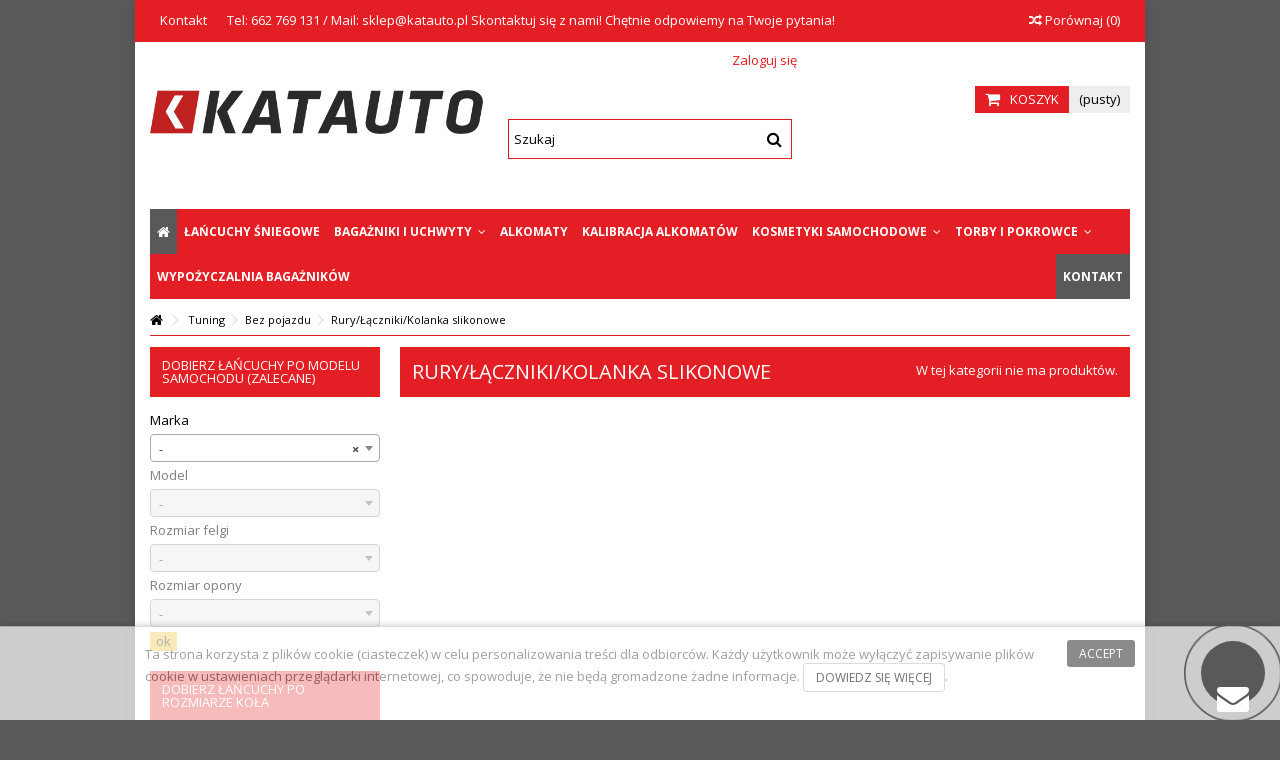

--- FILE ---
content_type: text/html; charset=utf-8
request_url: https://katauto.pl/tuning/bez-pojazdu/uklady-dolotowe/rurylacznikikolanka-slikonowe
body_size: 17098
content:
<!DOCTYPE HTML>
<!--[if lt IE 7]> <html class="no-js lt-ie9 lt-ie8 lt-ie7" lang="pl-pl"><![endif]-->
<!--[if IE 7]><html class="no-js lt-ie9 lt-ie8 ie7" lang="pl-pl"><![endif]-->
<!--[if IE 8]><html class="no-js lt-ie9 ie8" lang="pl-pl"><![endif]-->
<!--[if gt IE 8]> <html class="no-js ie9" lang="pl-pl"><![endif]-->
<html lang="pl-pl">
	<head>
		<meta charset="utf-8" />
		<title>Rury/Łączniki/Kolanka slikonowe - KATAUTO</title>
						<meta name="generator" content="PrestaShop" />
		<meta name="robots" content="index,follow" />				<link rel="canonical" href="https://katauto.pl/tuning/bez-pojazdu/uklady-dolotowe/rurylacznikikolanka-slikonowe" />
	
	
						
		<meta name="viewport" content="initial-scale=1,width=device-width">
		<meta name="apple-mobile-web-app-capable" content="yes" /> 
		<link rel="icon" type="image/vnd.microsoft.icon" href="/img/favicon.ico?1648452341" />
		<link rel="shortcut icon" type="image/x-icon" href="/img/favicon.ico?1648452341" />
														<link rel="stylesheet" href="https://static.payu.com/res/v2/layout/style.css" type="text/css" media="all" />
																<link rel="stylesheet" href="https://katauto.pl/modules/seigigpsr/views/style.css?v=1.0.3" type="text/css" media="all" />
																<link rel="stylesheet" href="https://katauto.pl/themes/warehouse/cache/v_396_014d9f83da6f18849bf83f35ab16b2f3_all.css" type="text/css" media="all" />
													
			
        
        


<link rel="stylesheet" media="screen" href="//cdnjs.cloudflare.com/ajax/libs/select2/4.0.2/css/select2.min.css"/>
<style type="text/css">.x13callback-button-product a:before{font-family:"FontAwesome"; content:"\f0e0";}</style>

									<link rel="stylesheet" href="https://fonts.googleapis.com/css?family=Open+Sans:400,700" type="text/css" media="all" />
					
		<link rel="preload" href="https://static.payu.com/res/v2/installment-popup/js/installment.calculator.js" as="script">
		

		<!--[if lt IE 9]>
		
<script src="https://oss.maxcdn.com/libs/html5shiv/3.7.0/html5shiv.js"></script>
		
<script src="https://oss.maxcdn.com/libs/respond.js/1.3.0/respond.min.js"></script>
		<![endif]-->
		<!--[if lte IE 9]>
		
		
<script src="https://katauto.pl/themes/warehouse/js/flexibility.js"></script>

		<![endif]-->
		<meta property="og:title" content="Rury/&#321;&#261;czniki/Kolanka slikonowe - KATAUTO"/>
		<meta property="og:url" content="http://katauto.pl/tuning/bez-pojazdu/uklady-dolotowe/rurylacznikikolanka-slikonowe"/>
		<meta property="og:site_name" content="KATAUTO"/>
		
		<meta property="og:description" content="">
				<meta property="og:type" content="website">
		<meta property="og:image" content="https://katauto.pl/img/katpol-akcesoria-logo-1556199075.jpg" />
		




	</head>
	<body id="category" class="not-index category category-13281 category-rurylacznikikolanka-slikonowe hide-right-column show-left-column  lang_pl   	 ">
		
	
	
	
	
	
	
	<div id="page">
		<div class="header-container">
			<header id="header">
		
			
						<div class="banner">
					<div class="container">
						<div class="row">
							
						</div>
					</div>
				</div>
									<div class="nav">
					<div class="container">
						<div class="row">
							<nav>
								<!-- Block header links module -->
<ul id="header_links" class="clearfix">

    			 
			<li><a href="https://katauto.pl/kontakt" target="_blank" >Kontakt</a></li>
			    
    		     
        
    <li>Tel: 662 769 131 / Mail: sklep@katauto.pl                                Skontaktuj się z nami! Chętnie odpowiemy na Twoje pytania!</li></ul>
<!-- /Block header links module -->

									<form method="post" action="//katauto.pl/products-comparison" class="compare-form">
		<button type="submit" class="bt_compare" disabled="disabled">
			<span><i class="icon-random"></i> Por&oacute;wnaj <span class="rtlhidden">(<span class="total-compare-val">0</span>)</span></span>
		</button>
		<input type="hidden" name="compare_product_count" class="compare_product_count" value="0" />
		<input type="hidden" name="compare_product_list" class="compare_product_list" value="" />
	</form>
			
		
		
		
	
															</nav>
						</div>
					</div>
				</div>
								<div>
					<div class="container container-header">
														<div id="desktop-header" class="desktop-header">
									<div class="row">
						<div id="header_logo" class="col-xs-12 col-sm-4 ">

							<a href="https://katauto.pl/" title="KATAUTO">
								<img class="logo img-responsive replace-2xlogo" src="https://katauto.pl/modules/pshowlazyimg/views/img/1551456085.gif" data-pshowlazyimg-src="https://katauto.pl/img/katpol-akcesoria-logo-1556199075.jpg"   width="1182" height="158" alt="KATAUTO" />
							</a>
						</div>
						<!-- MODULE Block cart -->
<div id="shopping_cart_container" class="col-xs-12 col-sm-4 clearfix">
	<div class="shopping_cart">
		<a href="https://katauto.pl/szybkie-zakupy" title="Pokaż mój koszyk" rel="nofollow">
			<span class="cart_name">Koszyk</span><div class="more_info">
			<span class="ajax_cart_quantity unvisible">0</span>
			<span class="ajax_cart_product_txt unvisible">Produkt:</span>
			<span class="ajax_cart_product_txt_s unvisible">Produkty:</span>
			<span class="ajax_cart_total unvisible">
							</span>
			<span class="ajax_cart_no_product">(pusty)</span>
					</div>
		</a>
					<div class="cart_block block exclusive">
				<div class="block_content">
					<!-- block list of products -->
					<div class="cart_block_list">
												<p class="cart_block_no_products">
							Brak produktów
						</p>
																		<div class="cart-prices">
							<div class="cart-prices-line first-line">
								<span class="price cart_block_shipping_cost ajax_cart_shipping_cost unvisible">
																			 Do ustalenia																	</span>
								<span class="unvisible">
									Wysyłka
								</span>
							</div>
																					<div class="cart-prices-line last-line">
								<span class="price cart_block_total ajax_block_cart_total">0,00 zł</span>
								<span>Razem</span>
							</div>
													</div>
						<p class="cart-buttons">
							<a id="button_order_cart" class="btn btn-default button button-medium" href="https://katauto.pl/szybkie-zakupy" title="Realizuj zamówienie" rel="nofollow">
								<span>
									Realizuj zamówienie<i class="icon-chevron-right right"></i>
								</span>
							</a>
						</p>
					</div>
				</div>
			</div><!-- .cart_block -->
			</div>
</div>

	<div id="layer_cart">
		
			<div class="layer_cart_title col-xs-12">
				<h5>
					<i class="icon-check"></i> Produkt dodany poprawnie do Twojego koszyka
				</h5>
			</div>
			<div class="clearfix" >
			<div class="layer_cart_product col-xs-12 col-md-6">
				<span class="cross" title="Zamknij okno"></span>
				
				<div class="product-image-container layer_cart_img">
				</div>
				<div class="layer_cart_product_info">
					<span id="layer_cart_product_title" class="product-name"></span>
					<span id="layer_cart_product_attributes"></span>
					<div>
						Ilość
						<span id="layer_cart_product_quantity"></span>
					</div>
					<div>
						<strong>Razem
						<span id="layer_cart_product_price"></span></strong>
					</div>
				</div>
			</div>
			<div class="layer_cart_cart col-xs-12 col-md-6">
				<h5 class="overall_cart_title">
					<!-- Plural Case [both cases are needed because page may be updated in Javascript] -->
					<span class="ajax_cart_product_txt_s  unvisible">
						Ilość produktów w Twoim koszyku: <span class="ajax_cart_quantity">0</span>.
					</span>
					<!-- Singular Case [both cases are needed because page may be updated in Javascript] -->
					<span class="ajax_cart_product_txt ">
						Jest 1 produkt w Twoim koszyku.
					</span>
				</h5>
	
				<div class="layer_cart_row">
				Razem produkty:
											<span class="ajax_block_products_total">
											</span>
				</div>
	
								<div class="layer_cart_row ajax_shipping-container">
					<strong class="dark unvisible">
						Dostawa:&nbsp;					</strong>
					<span class="ajax_cart_shipping_cost unvisible">
													 Do ustalenia											</span>
				</div>
								<div class="layer_cart_row">	
					<strong>
			Razem
											<span class="ajax_block_cart_total">
										</span>
					</strong>
				</div>
			</div>
		</div>
					<div class="button-container clearfix">	
						<div class="pull-right">
					<span class="continue btn btn-default" title="Kontynuuj zakupy">
						<span>
							<i class="icon-chevron-left left"></i> Kontynuuj zakupy
						</span>
					</span>
					<a class="btn btn-default button button-medium"	href="https://katauto.pl/szybkie-zakupy" title="Przejdź do realizacji zamówienia" rel="nofollow">
						<span>
							Przejdź do realizacji zamówienia <i class="icon-chevron-right right"></i>
						</span>
					</a>
				</div>
				</div>
		<div class="crossseling"></div>
	</div> <!-- #layer_cart -->
	<div class="layer_cart_overlay"></div>

<!-- /MODULE Block cart -->
<div class="iqitfreedeliverycount iqitfreedeliverycount-detach hidden-detach clearfix ">
<div clas="fd-table">
<div class="ifdc-icon fd-table-cell"><i class="icon icon-truck"></i></div>

<div class="ifdc-remaining  fd-table-cell">Brakuje <span class="ifdc-remaining-price">200,00 zł</span> do darmowej wysyłki.</div></div>
 
</div>


<div class="header_user_info col-xs-12 col-sm-4">
			<a class="login" href="https://katauto.pl/moje-konto" rel="nofollow" title="Login to your customer account">
			<i class="icon-signin"></i> Zaloguj się
		</a>
	</div>




	<!-- Block search module TOP -->
	<div id="search_block_top_content" class="col-xs-12 col-sm-4 ">
	<div class="iqitsearch-inner">
	
	
		<div id="search_block_top" class="search_block_top  iqit-search" >
		<form method="get" action="//katauto.pl/szukaj" id="searchbox">
			<input type="hidden" name="controller" value="search" />
			<input type="hidden" name="orderby" value="position" />
			<input type="hidden" name="orderway" value="desc" />

			<div class="search_query_container ">
						<input type="hidden" name="search-cat-select" value="0" class="search-cat-select" />
						<input class="search_query form-control" type="text" id="search_query_top" name="search_query" placeholder="Szukaj" value="" />
			
			<button type="submit" name="submit_search" class="button-search" aria-label="Szukaj">
				<span>Szukaj</span>
			</button>
			</div>
		</form>

	</div>
		
		 </div></div>

	


	<!-- /Block search module TOP -->
						

	<div  class="iqitmegamenu-wrapper col-xs-12 cbp-hor-width-1  clearfix">
		<div id="iqitmegamenu-horizontal" class="iqitmegamenu " role="navigation">
			<div class="container">
				
				
				 
				
				<nav id="cbp-hrmenu" class="cbp-hrmenu cbp-horizontal cbp-hrsub-narrow   cbp-fade-slide-bottom  cbp-arrowed    ">
					<ul>
												<li class="cbp-hrmenu-tab cbp-hrmenu-tab-1  cbp-onlyicon">
	<a href="https://katauto.pl/" >								

								<span class="cbp-tab-title"> <i class="icon-home cbp-mainlink-icon"></i>
								</span>
																					</a>
													</li>
												<li class="cbp-hrmenu-tab cbp-hrmenu-tab-14 ">
	<a href="https://katauto.pl/lancuchy-sniegowe" >								

								<span class="cbp-tab-title">
								Łańcuchy śniegowe</span>
																					</a>
													</li>
												<li class="cbp-hrmenu-tab cbp-hrmenu-tab-3 ">
	<a href="https://katauto.pl/bagazniki-i-uchwyty" >								

								<span class="cbp-tab-title">
								Bagażniki i uchwyty <i class="icon-angle-down cbp-submenu-aindicator"></i></span>
															<span class="cbp-triangle-container"><span class="cbp-triangle-top"></span><span class="cbp-triangle-top-back"></span></span>						</a>
														<div class="cbp-hrsub col-xs-12">
								<div class="cbp-hrsub-inner">
																		
																																

		<div class="row menu_row menu-element  first_rows menu-element-id-1">
					

			

			

									

			<div  class="col-xs-3 cbp-menu-column cbp-menu-element menu-element-id-2 " >
			<div class="cbp-menu-column-inner">
						
				
				


				

								
					
													<div class="row cbp-categories-row">
																									<div class="col-xs-12">
										<a href="https://katauto.pl/bagazniki-i-uchwyty/bagazniki-bazowe" class="cbp-column-title cbp-category-title">Bagażniki bazowe</a>
										

<ul class="cbp-links cbp-category-tree">
	<li   >
	<div class="cbp-category-link-w">
	<a href="https://katauto.pl/bagazniki-i-uchwyty/bagazniki-bazowe/akcesoria-do-bagaznikow-bazowych">Akcesoria do bagażników bazowych</a>
		</div>		
	</li>  
	           
	<li   >
	<div class="cbp-category-link-w">
	<a href="https://katauto.pl/bagazniki-i-uchwyty/bagazniki-bazowe/czesci">Części</a>
		</div>		
	</li>  
	           
	<li   >
	<div class="cbp-category-link-w">
	<a href="https://katauto.pl/bagazniki-i-uchwyty/bagazniki-bazowe/kity-zestawy-dopasowujace">Kity (zestawy dopasowujące)</a>
		</div>		
	</li>  
	           
	<li   >
	<div class="cbp-category-link-w">
	<a href="https://katauto.pl/bagazniki-i-uchwyty/bagazniki-bazowe/belki">Belki</a>
		</div>		
	</li>  
	           
	<li   >
	<div class="cbp-category-link-w">
	<a href="https://katauto.pl/bagazniki-i-uchwyty/bagazniki-bazowe/gotowe-bagazniki-na-reling">Gotowe bagażniki na reling</a>
		</div>		
	</li>  
	           
	<li   >
	<div class="cbp-category-link-w">
	<a href="https://katauto.pl/bagazniki-i-uchwyty/bagazniki-bazowe/stopy-system-mocowania">Stopy (system mocowania)</a>
		</div>		
	</li>  
	           
	<li   >
	<div class="cbp-category-link-w">
	<a href="https://katauto.pl/bagazniki-i-uchwyty/bagazniki-bazowe/gotowe-bagazniki-na-pkt-montazowe">Gotowe bagażniki na pkt. montażowe</a>
		</div>		
	</li>  
	           
</ul>
									</div>
																								</div>

											
				
			

			

			

						</div>		</div>

						

			<div  class="col-xs-3 cbp-menu-column cbp-menu-element menu-element-id-3 " >
			<div class="cbp-menu-column-inner">
						
				
				


				

								
					
													<div class="row cbp-categories-row">
																									<div class="col-xs-12">
										<a href="https://katauto.pl/bagazniki-i-uchwyty/bagazniki-rowerowe" class="cbp-column-title cbp-category-title">Bagażniki rowerowe</a>
										

<ul class="cbp-links cbp-category-tree">
	<li   >
	<div class="cbp-category-link-w">
	<a href="https://katauto.pl/bagazniki-i-uchwyty/bagazniki-rowerowe/uchwyty-rowerowe-na-dach">Uchwyty rowerowe na dach</a>
		</div>		
	</li>  
	           
	<li   >
	<div class="cbp-category-link-w">
	<a href="https://katauto.pl/bagazniki-i-uchwyty/bagazniki-rowerowe/bagazniki-rowerowe-na-hak">Bagażniki rowerowe na hak</a>
		</div>		
	</li>  
	           
	<li   >
	<div class="cbp-category-link-w">
	<a href="https://katauto.pl/bagazniki-i-uchwyty/bagazniki-rowerowe/bagazniki-rowerowe-na-tylna-klape">Bagażniki rowerowe na tylną klapę</a>
		</div>		
	</li>  
	           
	<li   >
	<div class="cbp-category-link-w">
	<a href="https://katauto.pl/bagazniki-i-uchwyty/bagazniki-rowerowe/dostawki-1-na-34-rower">Dostawki +1 na 3/4 rower</a>
		</div>		
	</li>  
	           
	<li   >
	<div class="cbp-category-link-w">
	<a href="https://katauto.pl/bagazniki-i-uchwyty/bagazniki-rowerowe/akcesoria-do-bagaznikow-rowerowych">Akcesoria do bagażników rowerowych</a>
		</div>		
	</li>  
	           
	<li   >
	<div class="cbp-category-link-w">
	<a href="https://katauto.pl/bagazniki-i-uchwyty/bagazniki-rowerowe/czesci">Części</a>
		</div>		
	</li>  
	           
</ul>
									</div>
																								</div>

											
				
			

			

			

						</div>		</div>

						

			<div  class="col-xs-3 cbp-menu-column cbp-menu-element menu-element-id-4 " >
			<div class="cbp-menu-column-inner">
						
				
				


				

								
					
													<div class="row cbp-categories-row">
																									<div class="col-xs-12">
										<a href="https://katauto.pl/bagazniki-i-uchwyty/boxy-i-kosze-dachowe" class="cbp-column-title cbp-category-title">Boxy i kosze dachowe</a>
										

<ul class="cbp-links cbp-category-tree">
	<li   >
	<div class="cbp-category-link-w">
	<a href="https://katauto.pl/bagazniki-i-uchwyty/boxy-i-kosze-dachowe/boxy-dachowe">Boxy dachowe</a>
		</div>		
	</li>  
	           
	<li   >
	<div class="cbp-category-link-w">
	<a href="https://katauto.pl/bagazniki-i-uchwyty/boxy-i-kosze-dachowe/boxy-na-hak-holowniczy">Boxy na hak holowniczy</a>
		</div>		
	</li>  
	           
	<li   >
	<div class="cbp-category-link-w">
	<a href="https://katauto.pl/bagazniki-i-uchwyty/boxy-i-kosze-dachowe/kosze-bagazowe">Kosze bagażowe</a>
		</div>		
	</li>  
	           
	<li   >
	<div class="cbp-category-link-w">
	<a href="https://katauto.pl/bagazniki-i-uchwyty/boxy-i-kosze-dachowe/akcesoria-do-boxow-i-koszow-dachowych">Akcesoria do boxów i koszów dachowych</a>
		</div>		
	</li>  
	           
	<li   >
	<div class="cbp-category-link-w">
	<a href="https://katauto.pl/bagazniki-i-uchwyty/boxy-i-kosze-dachowe/czesci">Części</a>
		</div>		
	</li>  
	           
	<li   >
	<div class="cbp-category-link-w">
	<a href="https://katauto.pl/bagazniki-i-uchwyty/boxy-i-kosze-dachowe/akcesoria-do-bagaznikow-rowerowych">Akcesoria do bagażników rowerowych</a>
		</div>		
	</li>  
	           
	<li   >
	<div class="cbp-category-link-w">
	<a href="https://katauto.pl/bagazniki-i-uchwyty/boxy-i-kosze-dachowe/uchwyty-na-narty-i-snowboard">Uchwyty na narty i snowboard</a>
		</div>		
	</li>  
	           
	<li   >
	<div class="cbp-category-link-w">
	<a href="https://katauto.pl/bagazniki-i-uchwyty/boxy-i-kosze-dachowe/uchwyty-do-sprzetu-wodnego">Uchwyty do sprzętu wodnego</a>
		</div>		
	</li>  
	           
</ul>
									</div>
																								</div>

											
				
			

			

			

						</div>		</div>

						

			<div  class="col-xs-3 cbp-menu-column cbp-menu-element menu-element-id-5 " >
			<div class="cbp-menu-column-inner">
						
				
				


				

								
					
													<div class="row cbp-categories-row">
																									<div class="col-xs-12">
										<a href="https://katauto.pl/bagazniki-i-uchwyty/bagazniki-sportowe" class="cbp-column-title cbp-category-title">Bagażniki sportowe</a>
										

<ul class="cbp-links cbp-category-tree">
	<li   >
	<div class="cbp-category-link-w">
	<a href="https://katauto.pl/bagazniki-i-uchwyty/bagazniki-sportowe/uchwyty-na-narty-i-snowboard">Uchwyty na narty i snowboard</a>
		</div>		
	</li>  
	           
	<li   >
	<div class="cbp-category-link-w">
	<a href="https://katauto.pl/bagazniki-i-uchwyty/bagazniki-sportowe/uchwyty-do-sprzetu-wodnego">Uchwyty do sprzętu wodnego</a>
		</div>		
	</li>  
	           
	<li   >
	<div class="cbp-category-link-w">
	<a href="https://katauto.pl/bagazniki-i-uchwyty/bagazniki-sportowe/akcesoria-do-bagaznikow-sportowych">Akcesoria do bagażników sportowych</a>
		</div>		
	</li>  
	           
	<li   >
	<div class="cbp-category-link-w">
	<a href="https://katauto.pl/bagazniki-i-uchwyty/bagazniki-sportowe/czesci">Części</a>
		</div>		
	</li>  
	           
	<li   >
	<div class="cbp-category-link-w">
	<a href="https://katauto.pl/bagazniki-i-uchwyty/bagazniki-sportowe/uchyty-na-narty-i-snowboard">Uchyty na narty i snowboard</a>
		</div>		
	</li>  
	           
</ul>
									</div>
																								</div>

											
				
			

			

			

						</div>		</div>

											</div>
               
																					
																										</div>
							</div>
													</li>
												<li class="cbp-hrmenu-tab cbp-hrmenu-tab-6 ">
	<a href="https://katauto.pl/alkomaty" >								

								<span class="cbp-tab-title">
								Alkomaty</span>
																					</a>
													</li>
												<li class="cbp-hrmenu-tab cbp-hrmenu-tab-17 ">
	<a href="https://katauto.pl/content/kalibracja-alkomatow-lubin" >								

								<span class="cbp-tab-title">
								Kalibracja alkomatów</span>
																					</a>
													</li>
												<li class="cbp-hrmenu-tab cbp-hrmenu-tab-4 ">
	<a href="https://katauto.pl/kosmetyki-samochodowe" >								

								<span class="cbp-tab-title">
								Kosmetyki samochodowe <i class="icon-angle-down cbp-submenu-aindicator"></i></span>
															<span class="cbp-triangle-container"><span class="cbp-triangle-top"></span><span class="cbp-triangle-top-back"></span></span>						</a>
														<div class="cbp-hrsub col-xs-12">
								<div class="cbp-hrsub-inner">
																		
																																

		<div class="row menu_row menu-element  first_rows menu-element-id-1">
					

			

			

									

			<div  class="col-xs-3 cbp-menu-column cbp-menu-element menu-element-id-2 " >
			<div class="cbp-menu-column-inner">
						
				
				


				

								
					
													<div class="row cbp-categories-row">
																									<div class="col-xs-12">
										<a href="https://katauto.pl/kosmetyki-samochodowe/na-zewnatrz" class="cbp-column-title cbp-category-title">Na zewnątrz</a>
										

<ul class="cbp-links cbp-category-tree">
	<li   >
	<div class="cbp-category-link-w">
	<a href="https://katauto.pl/kosmetyki-samochodowe/na-zewnatrz/piany-aktywne">Piany aktywne</a>
		</div>		
	</li>  
	           
	<li   >
	<div class="cbp-category-link-w">
	<a href="https://katauto.pl/kosmetyki-samochodowe/na-zewnatrz/szampony-samochodowe">Szampony samochodowe</a>
		</div>		
	</li>  
	           
	<li   >
	<div class="cbp-category-link-w">
	<a href="https://katauto.pl/kosmetyki-samochodowe/na-zewnatrz/apc-all-purpose-cleaner">APC - All Purpose Cleaner</a>
		</div>		
	</li>  
	           
	<li   >
	<div class="cbp-category-link-w">
	<a href="https://katauto.pl/kosmetyki-samochodowe/na-zewnatrz/usuwanie-owadow">Usuwanie owadów</a>
		</div>		
	</li>  
	           
	<li   >
	<div class="cbp-category-link-w">
	<a href="https://katauto.pl/kosmetyki-samochodowe/na-zewnatrz/usuwanie-zywicy-smoly-i-kleju">Usuwanie żywicy, smoły i kleju</a>
		</div>		
	</li>  
	           
	<li   >
	<div class="cbp-category-link-w">
	<a href="https://katauto.pl/kosmetyki-samochodowe/na-zewnatrz/usuwanie-osadow-metalicznych">Usuwanie osadów metalicznych</a>
		</div>		
	</li>  
	           
	<li   >
	<div class="cbp-category-link-w">
	<a href="https://katauto.pl/kosmetyki-samochodowe/na-zewnatrz/czyszczenie-silnika-i-ciezkich-zabrudzen">Czyszczenie silnika i ciężkich zabrudzeń</a>
		</div>		
	</li>  
	           
	<li   class="cbp-hrsub-haslevel2"  >
	<div class="cbp-category-link-w">
	<a href="https://katauto.pl/kosmetyki-samochodowe/na-zewnatrz/pielegnacja-szyb">Pielęgnacja szyb</a>
				

<ul class="cbp-hrsub-level2">
	<li   >
	<div class="cbp-category-link-w">
	<a href="https://katauto.pl/kosmetyki-samochodowe/na-zewnatrz/pielegnacja-szyb/mycie-szyb">Mycie szyb</a>
		</div>		
	</li>  
	           
	<li   >
	<div class="cbp-category-link-w">
	<a href="https://katauto.pl/kosmetyki-samochodowe/na-zewnatrz/pielegnacja-szyb/niewidzialne-wycieraczki-powloki-hydrofobowe">Niewidzialne wycieraczki (powłoki hydrofobowe)</a>
		</div>		
	</li>  
	           
	<li   >
	<div class="cbp-category-link-w">
	<a href="https://katauto.pl/kosmetyki-samochodowe/na-zewnatrz/pielegnacja-szyb/polerowanie-i-czyszczenie-szyb">Polerowanie i czyszczenie szyb</a>
		</div>		
	</li>  
	           
	<li   >
	<div class="cbp-category-link-w">
	<a href="https://katauto.pl/kosmetyki-samochodowe/na-zewnatrz/pielegnacja-szyb/plyny-do-spryskiwaczy-odmrazacze-antypara">Płyny do spryskiwaczy / Odmrażacze / Antypara</a>
		</div>		
	</li>  
	           
</ul>

		</div>		
	</li>  
	           
	<li   class="cbp-hrsub-haslevel2"  >
	<div class="cbp-category-link-w">
	<a href="https://katauto.pl/kosmetyki-samochodowe/na-zewnatrz/przygotowanie-lakieru">Przygotowanie lakieru</a>
				

<ul class="cbp-hrsub-level2">
	<li   >
	<div class="cbp-category-link-w">
	<a href="https://katauto.pl/kosmetyki-samochodowe/na-zewnatrz/przygotowanie-lakieru/inspekcja-i-odtluszczanie-lakieru">Inspekcja i odtłuszczanie lakieru</a>
		</div>		
	</li>  
	           
	<li   >
	<div class="cbp-category-link-w">
	<a href="https://katauto.pl/kosmetyki-samochodowe/na-zewnatrz/przygotowanie-lakieru/glinki">Glinki</a>
		</div>		
	</li>  
	           
	<li   >
	<div class="cbp-category-link-w">
	<a href="https://katauto.pl/kosmetyki-samochodowe/na-zewnatrz/przygotowanie-lakieru/cleanery">Cleanery</a>
		</div>		
	</li>  
	           
	<li   >
	<div class="cbp-category-link-w">
	<a href="https://katauto.pl/kosmetyki-samochodowe/na-zewnatrz/przygotowanie-lakieru/glaze-odzywki">Glaze (odżywki)</a>
		</div>		
	</li>  
	           
</ul>

		</div>		
	</li>  
	           
	<li   >
	<div class="cbp-category-link-w">
	<a href="https://katauto.pl/kosmetyki-samochodowe/na-zewnatrz/zabezpieczenie-i-renowacja-reflektorow">Zabezpieczenie i renowacja reflektorów</a>
		</div>		
	</li>  
	           
	<li   >
	<div class="cbp-category-link-w">
	<a href="https://katauto.pl/kosmetyki-samochodowe/na-zewnatrz/czyszczenie-i-polerowanie-metalu">Czyszczenie i polerowanie metalu</a>
		</div>		
	</li>  
	           
	<li   >
	<div class="cbp-category-link-w">
	<a href="https://katauto.pl/kosmetyki-samochodowe/na-zewnatrz/pielegnacja-dachow-cabrio">Pielęgnacja dachów cabrio</a>
		</div>		
	</li>  
	           
	<li   >
	<div class="cbp-category-link-w">
	<a href="https://katauto.pl/kosmetyki-samochodowe/na-zewnatrz/usuwanie-osadow-mineralnych">Usuwanie osadów mineralnych</a>
		</div>		
	</li>  
	           
	<li   >
	<div class="cbp-category-link-w">
	<a href="https://katauto.pl/kosmetyki-samochodowe/na-zewnatrz/zabezpieczenie-i-renowacja-plastikow-zewnetrznych">Zabezpieczenie i renowacja plastików zewnętrznych</a>
		</div>		
	</li>  
	           
	<li   >
	<div class="cbp-category-link-w">
	<a href="https://katauto.pl/kosmetyki-samochodowe/na-zewnatrz/chemia-do-folii">Chemia do folii</a>
		</div>		
	</li>  
	           
</ul>
									</div>
																								</div>

											
				
			

			

			

						</div>		</div>

						

			<div  class="col-xs-3 cbp-menu-column cbp-menu-element menu-element-id-3 " >
			<div class="cbp-menu-column-inner">
						
				
				


				

								
					
													<div class="row cbp-categories-row">
																									<div class="col-xs-12">
										<a href="https://katauto.pl/kosmetyki-samochodowe/wewnatrz" class="cbp-column-title cbp-category-title">Wewnątrz</a>
										

<ul class="cbp-links cbp-category-tree">
	<li   class="cbp-hrsub-haslevel2"  >
	<div class="cbp-category-link-w">
	<a href="https://katauto.pl/kosmetyki-samochodowe/wewnatrz/pielegnacja-kokpitu-i-plastikow">Pielęgnacja kokpitu i plastików</a>
				

<ul class="cbp-hrsub-level2">
	<li   >
	<div class="cbp-category-link-w">
	<a href="https://katauto.pl/kosmetyki-samochodowe/wewnatrz/pielegnacja-kokpitu-i-plastikow/czyszczenie">Czyszczenie</a>
		</div>		
	</li>  
	           
	<li   >
	<div class="cbp-category-link-w">
	<a href="https://katauto.pl/kosmetyki-samochodowe/wewnatrz/pielegnacja-kokpitu-i-plastikow/quick-detailery-do-wnetrza">Quick Detailery do wnętrza</a>
		</div>		
	</li>  
	           
	<li   >
	<div class="cbp-category-link-w">
	<a href="https://katauto.pl/kosmetyki-samochodowe/wewnatrz/pielegnacja-kokpitu-i-plastikow/dressingi-do-wnetrza">Dressingi do wnętrza</a>
		</div>		
	</li>  
	           
</ul>

		</div>		
	</li>  
	           
	<li   >
	<div class="cbp-category-link-w">
	<a href="https://katauto.pl/kosmetyki-samochodowe/wewnatrz/pielegnacja-tapicerki-materialowej">Pielęgnacja tapicerki materiałowej</a>
		</div>		
	</li>  
	           
	<li   >
	<div class="cbp-category-link-w">
	<a href="https://katauto.pl/kosmetyki-samochodowe/wewnatrz/pielegnacja-tapicerki-skorzanej">Pielęgnacja tapicerki skórzanej</a>
		</div>		
	</li>  
	           
	<li   >
	<div class="cbp-category-link-w">
	<a href="https://katauto.pl/kosmetyki-samochodowe/wewnatrz/pielegnacja-alcantary">Pielęgnacja alcantary</a>
		</div>		
	</li>  
	           
	<li   class="cbp-hrsub-haslevel2"  >
	<div class="cbp-category-link-w">
	<a href="https://katauto.pl/kosmetyki-samochodowe/wewnatrz/zapachy-i-neutralizatory">Zapachy i neutralizatory</a>
				

<ul class="cbp-hrsub-level2">
	<li   >
	<div class="cbp-category-link-w">
	<a href="https://katauto.pl/kosmetyki-samochodowe/wewnatrz/zapachy-i-neutralizatory/zawieszki-zapachowe">Zawieszki zapachowe</a>
		</div>		
	</li>  
	           
	<li   >
	<div class="cbp-category-link-w">
	<a href="https://katauto.pl/kosmetyki-samochodowe/wewnatrz/zapachy-i-neutralizatory/zapachy-w-puszce">Zapachy w puszce</a>
		</div>		
	</li>  
	           
	<li   >
	<div class="cbp-category-link-w">
	<a href="https://katauto.pl/kosmetyki-samochodowe/wewnatrz/zapachy-i-neutralizatory/zapachy-w-sprayu">Zapachy w sprayu</a>
		</div>		
	</li>  
	           
</ul>

		</div>		
	</li>  
	           
	<li   >
	<div class="cbp-category-link-w">
	<a href="https://katauto.pl/kosmetyki-samochodowe/wewnatrz/quick-detailery-do-wnetrza">Quick Detailery do wnętrza</a>
		</div>		
	</li>  
	           
	<li   >
	<div class="cbp-category-link-w">
	<a href="https://katauto.pl/kosmetyki-samochodowe/wewnatrz/dezynfekcja">Dezynfekcja</a>
		</div>		
	</li>  
	           
</ul>
									</div>
																								</div>

											
				
			

			

			

						</div>		</div>

						

			<div  class="col-xs-3 cbp-menu-column cbp-menu-element menu-element-id-4 " >
			<div class="cbp-menu-column-inner">
						
				
				


				

								
					
													<div class="row cbp-categories-row">
																									<div class="col-xs-12">
										<a href="https://katauto.pl/kosmetyki-samochodowe/zabezpieczenie-lakieru" class="cbp-column-title cbp-category-title">Zabezpieczenie lakieru</a>
										

<ul class="cbp-links cbp-category-tree">
	<li   >
	<div class="cbp-category-link-w">
	<a href="https://katauto.pl/kosmetyki-samochodowe/zabezpieczenie-lakieru/woski-twarde">Woski twarde</a>
		</div>		
	</li>  
	           
	<li   >
	<div class="cbp-category-link-w">
	<a href="https://katauto.pl/kosmetyki-samochodowe/zabezpieczenie-lakieru/woski-plynne">Woski płynne</a>
		</div>		
	</li>  
	           
	<li   >
	<div class="cbp-category-link-w">
	<a href="https://katauto.pl/kosmetyki-samochodowe/zabezpieczenie-lakieru/qd-quick-detailery">QD - Quick Detailery</a>
		</div>		
	</li>  
	           
	<li   >
	<div class="cbp-category-link-w">
	<a href="https://katauto.pl/kosmetyki-samochodowe/zabezpieczenie-lakieru/powloki-ochronne">Powłoki ochronne</a>
		</div>		
	</li>  
	           
</ul>
									</div>
																								</div>

											
				
			

			

			

						</div>		</div>

						

			<div  class="col-xs-3 cbp-menu-column cbp-menu-element menu-element-id-5 " >
			<div class="cbp-menu-column-inner">
						
				
				


				

								
					
													<div class="row cbp-categories-row">
																									<div class="col-xs-12">
										<a href="https://katauto.pl/kosmetyki-samochodowe/mycie-i-pielegnacja-kol" class="cbp-column-title cbp-category-title">Mycie i pielęgnacja kół</a>
										

<ul class="cbp-links cbp-category-tree">
	<li   >
	<div class="cbp-category-link-w">
	<a href="https://katauto.pl/kosmetyki-samochodowe/mycie-i-pielegnacja-kol/srodki-do-czyszczenia-felg">Środki do czyszczenia felg</a>
		</div>		
	</li>  
	           
	<li   >
	<div class="cbp-category-link-w">
	<a href="https://katauto.pl/kosmetyki-samochodowe/mycie-i-pielegnacja-kol/srodki-do-czyszczenia-opon">Środki do czyszczenia opon</a>
		</div>		
	</li>  
	           
	<li   >
	<div class="cbp-category-link-w">
	<a href="https://katauto.pl/kosmetyki-samochodowe/mycie-i-pielegnacja-kol/dressingi-do-opon">Dressingi do opon</a>
		</div>		
	</li>  
	           
</ul>
									</div>
																								</div>

											
				
			

			

			

						</div>		</div>

											</div>
               
																						

		<div class="row menu_row menu-element  first_rows menu-element-id-15">
					

			

			

									

			<div  class="col-xs-3 cbp-menu-column cbp-menu-element menu-element-id-6 " >
			<div class="cbp-menu-column-inner">
						
				
				


				

								
					
													<div class="row cbp-categories-row">
																									<div class="col-xs-12">
										<a href="https://katauto.pl/kosmetyki-samochodowe/akcesoria-detailingowe" class="cbp-column-title cbp-category-title">Akcesoria detailingowe</a>
										

<ul class="cbp-links cbp-category-tree">
	<li   class="cbp-hrsub-haslevel2"  >
	<div class="cbp-category-link-w">
	<a href="https://katauto.pl/kosmetyki-samochodowe/akcesoria-detailingowe/mikrofibry-i-sciereczki">Mikrofibry i ściereczki</a>
				

<ul class="cbp-hrsub-level2">
	<li   >
	<div class="cbp-category-link-w">
	<a href="https://katauto.pl/kosmetyki-samochodowe/akcesoria-detailingowe/mikrofibry-i-sciereczki/mikrofibry-do-osuszania">Mikrofibry do osuszania</a>
		</div>		
	</li>  
	           
	<li   >
	<div class="cbp-category-link-w">
	<a href="https://katauto.pl/kosmetyki-samochodowe/akcesoria-detailingowe/mikrofibry-i-sciereczki/mikrofibry-do-polerowania">Mikrofibry do polerowania</a>
		</div>		
	</li>  
	           
	<li   >
	<div class="cbp-category-link-w">
	<a href="https://katauto.pl/kosmetyki-samochodowe/akcesoria-detailingowe/mikrofibry-i-sciereczki/mikrofibry-do-szyb">Mikrofibry do szyb</a>
		</div>		
	</li>  
	           
	<li   >
	<div class="cbp-category-link-w">
	<a href="https://katauto.pl/kosmetyki-samochodowe/akcesoria-detailingowe/mikrofibry-i-sciereczki/mikrofibry-uniwersalne">Mikrofibry uniwersalne</a>
		</div>		
	</li>  
	           
	<li   >
	<div class="cbp-category-link-w">
	<a href="https://katauto.pl/kosmetyki-samochodowe/akcesoria-detailingowe/mikrofibry-i-sciereczki/mikrofibry-do-aplikacji-powlok">Mikrofibry do aplikacji powłok</a>
		</div>		
	</li>  
	           
	<li   >
	<div class="cbp-category-link-w">
	<a href="https://katauto.pl/kosmetyki-samochodowe/akcesoria-detailingowe/mikrofibry-i-sciereczki/plyny-do-prania-mikrofibr">Płyny do prania mikrofibr</a>
		</div>		
	</li>  
	           
</ul>

		</div>		
	</li>  
	           
	<li   >
	<div class="cbp-category-link-w">
	<a href="https://katauto.pl/kosmetyki-samochodowe/akcesoria-detailingowe/gabki-i-rekawice-do-mycia">Gąbki i rękawice do mycia</a>
		</div>		
	</li>  
	           
	<li   >
	<div class="cbp-category-link-w">
	<a href="https://katauto.pl/kosmetyki-samochodowe/akcesoria-detailingowe/aplikatory">Aplikatory</a>
		</div>		
	</li>  
	           
	<li   >
	<div class="cbp-category-link-w">
	<a href="https://katauto.pl/kosmetyki-samochodowe/akcesoria-detailingowe/szczotki-i-pedzle">Szczotki i pędzle</a>
		</div>		
	</li>  
	           
	<li   >
	<div class="cbp-category-link-w">
	<a href="https://katauto.pl/kosmetyki-samochodowe/akcesoria-detailingowe/butelkipojemniki-i-atomizery">Butelki/Pojemniki i Atomizery</a>
		</div>		
	</li>  
	           
	<li   >
	<div class="cbp-category-link-w">
	<a href="https://katauto.pl/kosmetyki-samochodowe/akcesoria-detailingowe/wiadra-i-separatory-brudu">Wiadra i separatory brudu</a>
		</div>		
	</li>  
	           
	<li   >
	<div class="cbp-category-link-w">
	<a href="https://katauto.pl/kosmetyki-samochodowe/akcesoria-detailingowe/inne">Inne</a>
		</div>		
	</li>  
	           
	<li   >
	<div class="cbp-category-link-w">
	<a href="https://katauto.pl/kosmetyki-samochodowe/akcesoria-detailingowe/pianownice-i-opryskiwacze">Pianownice i opryskiwacze</a>
		</div>		
	</li>  
	           
	<li   >
	<div class="cbp-category-link-w">
	<a href="https://katauto.pl/kosmetyki-samochodowe/akcesoria-detailingowe/ochrona-zdrowia">Ochrona zdrowia</a>
		</div>		
	</li>  
	           
	<li   >
	<div class="cbp-category-link-w">
	<a href="https://katauto.pl/kosmetyki-samochodowe/akcesoria-detailingowe/torby-i-organizery">Torby i organizery</a>
		</div>		
	</li>  
	           
	<li   class="cbp-hrsub-haslevel2"  >
	<div class="cbp-category-link-w">
	<a href="https://katauto.pl/kosmetyki-samochodowe/akcesoria-detailingowe/narzedzia">Narzędzia</a>
				

<ul class="cbp-hrsub-level2">
	<li   >
	<div class="cbp-category-link-w">
	<a href="https://katauto.pl/kosmetyki-samochodowe/akcesoria-detailingowe/narzedzia/narzedzia-typu-tornado">Narzędzia Typu Tornado</a>
		</div>		
	</li>  
	           
	<li   >
	<div class="cbp-category-link-w">
	<a href="https://katauto.pl/kosmetyki-samochodowe/akcesoria-detailingowe/narzedzia/oswietlenie">Oświetlenie</a>
		</div>		
	</li>  
	           
	<li   >
	<div class="cbp-category-link-w">
	<a href="https://katauto.pl/kosmetyki-samochodowe/akcesoria-detailingowe/narzedzia/mierniki-lakieru">Mierniki lakieru</a>
		</div>		
	</li>  
	           
</ul>

		</div>		
	</li>  
	           
	<li   >
	<div class="cbp-category-link-w">
	<a href="https://katauto.pl/kosmetyki-samochodowe/akcesoria-detailingowe/aplikacja-folii-samochodowej">Aplikacja folii samochodowej</a>
		</div>		
	</li>  
	           
</ul>
									</div>
																								</div>

											
				
			

			

			

						</div>		</div>

						

			<div  class="col-xs-3 cbp-menu-column cbp-menu-element menu-element-id-13 " >
			<div class="cbp-menu-column-inner">
						
				
				


				

								
					
													<div class="row cbp-categories-row">
																									<div class="col-xs-12">
										<a href="https://katauto.pl/kosmetyki-samochodowe/polerowanie-lakieru" class="cbp-column-title cbp-category-title">Polerowanie lakieru</a>
										

<ul class="cbp-links cbp-category-tree">
	<li   >
	<div class="cbp-category-link-w">
	<a href="https://katauto.pl/kosmetyki-samochodowe/polerowanie-lakieru/gabkipady-polerskie">Gąbki/Pady polerskie</a>
		</div>		
	</li>  
	           
	<li   >
	<div class="cbp-category-link-w">
	<a href="https://katauto.pl/kosmetyki-samochodowe/polerowanie-lakieru/pasty-polerskie">Pasty polerskie</a>
		</div>		
	</li>  
	           
	<li   >
	<div class="cbp-category-link-w">
	<a href="https://katauto.pl/kosmetyki-samochodowe/polerowanie-lakieru/polerowanie-reczne">Polerowanie ręczne</a>
		</div>		
	</li>  
	           
</ul>
									</div>
																								</div>

											
				
			

			

			

						</div>		</div>

						

			<div  class="col-xs-3 cbp-menu-column cbp-menu-element menu-element-id-17 " >
			<div class="cbp-menu-column-inner">
						
				
				


				

								
					
													<div class="row cbp-categories-row">
																															</div>

											
				
			

			

			

						</div>		</div>

											</div>
               
																					
																										</div>
							</div>
													</li>
												<li class="cbp-hrmenu-tab cbp-hrmenu-tab-16 ">
	<a href="https://katauto.pl/akcesoria-samochodowe" >								

								<span class="cbp-tab-title">
								Torby i pokrowce <i class="icon-angle-down cbp-submenu-aindicator"></i></span>
															<span class="cbp-triangle-container"><span class="cbp-triangle-top"></span><span class="cbp-triangle-top-back"></span></span>						</a>
														<div class="cbp-hrsub col-xs-12">
								<div class="cbp-hrsub-inner">
																		
																																

		<div class="row menu_row menu-element  first_rows menu-element-id-1">
					

			

			

									

			<div  class="col-xs-3 cbp-menu-column cbp-menu-element menu-element-id-2 " >
			<div class="cbp-menu-column-inner">
						
				
				


				

								
					
													<div class="row cbp-categories-row">
																									<div class="col-xs-12">
										<a href="https://katauto.pl/akcesoria-samochodowe/torby-i-pokrowce" class="cbp-column-title cbp-category-title">Torby i pokrowce</a>
										

<ul class="cbp-links cbp-category-tree">
	<li   >
	<div class="cbp-category-link-w">
	<a href="https://katauto.pl/akcesoria-samochodowe/torby-i-pokrowce/zestawy-do-boksow-dachowych">Zestawy do boksów dachowych</a>
		</div>		
	</li>  
	           
	<li   >
	<div class="cbp-category-link-w">
	<a href="https://katauto.pl/akcesoria-samochodowe/torby-i-pokrowce/torby-pojedyncze">Torby pojedyncze</a>
		</div>		
	</li>  
	           
	<li   >
	<div class="cbp-category-link-w">
	<a href="https://katauto.pl/akcesoria-samochodowe/torby-i-pokrowce/zestawy-dedykowane-do-bagaznikow">Zestawy dedykowane do bagażników</a>
		</div>		
	</li>  
	           
</ul>
									</div>
																								</div>

											
				
			

			

			

						</div>		</div>

											</div>
               
																					
																										</div>
							</div>
													</li>
												<li class="cbp-hrmenu-tab cbp-hrmenu-tab-13  pull-right cbp-pulled-right">
	<a href="https://katauto.pl/kontakt" >								

								<span class="cbp-tab-title">
								Kontakt</span>
																					</a>
													</li>
												<li class="cbp-hrmenu-tab cbp-hrmenu-tab-18 ">
	<a href="https://katauto.pl/content/wypozyczalnia-boxow-oraz-bagaznikow-rowerowych-na-hak-" >								

								<span class="cbp-tab-title">
								Wypożyczalnia bagażników</span>
																					</a>
													</li>
											</ul>
				</nav>
				
				
				

				
			</div>
			<div id="iqitmegamenu-mobile">

					<div id="iqitmegamenu-shower" class="clearfix"><div class="container">
						<div class="iqitmegamenu-icon"><i class="icon-reorder"></i></div>
						<span>Menu</span>
						</div>
					</div>
					<div class="cbp-mobilesubmenu"><div class="container">
					<ul id="iqitmegamenu-accordion" class="cbp-spmenu cbp-spmenu-vertical cbp-spmenu-left">
					<li id="cbp-close-mobile"><i class="icon-chevron-left"></i> Hide</li>  
						<li><a href="https://katauto.pl/" title="Główna">Główna</a><ul><li><a href="https://katauto.pl/kosmetyki-samochodowe" title="Kosmetyki samochodowe">Kosmetyki samochodowe</a><ul><li><a href="https://katauto.pl/kosmetyki-samochodowe/na-zewnatrz" title="Na zewnątrz">Na zewnątrz</a></li><li><a href="https://katauto.pl/kosmetyki-samochodowe/mycie-i-pielegnacja-kol" title="Mycie i pielęgnacja kół">Mycie i pielęgnacja kół</a></li><li><a href="https://katauto.pl/kosmetyki-samochodowe/zabezpieczenie-lakieru" title="Zabezpieczenie lakieru">Zabezpieczenie lakieru</a></li><li><a href="https://katauto.pl/kosmetyki-samochodowe/wewnatrz" title="Wewnątrz">Wewnątrz</a></li><li><a href="https://katauto.pl/kosmetyki-samochodowe/akcesoria-detailingowe" title="Akcesoria detailingowe">Akcesoria detailingowe</a></li><li><a href="https://katauto.pl/kosmetyki-samochodowe/polerowanie-lakieru" title="Polerowanie lakieru">Polerowanie lakieru</a></li></ul></li><li><a href="https://katauto.pl/bagazniki-i-uchwyty" title="Bagażniki i uchwyty">Bagażniki i uchwyty</a><ul><li><a href="https://katauto.pl/bagazniki-i-uchwyty/bagazniki-bazowe" title="Bagażniki bazowe">Bagażniki bazowe</a></li><li><a href="https://katauto.pl/bagazniki-i-uchwyty/bagazniki-rowerowe" title="Bagażniki rowerowe">Bagażniki rowerowe</a></li><li><a href="https://katauto.pl/bagazniki-i-uchwyty/boxy-i-kosze-dachowe" title="Boxy i kosze dachowe">Boxy i kosze dachowe</a></li><li><a href="https://katauto.pl/bagazniki-i-uchwyty/bagazniki-sportowe" title="Bagażniki sportowe">Bagażniki sportowe</a></li><li><a href="https://katauto.pl/bagazniki-i-uchwyty/kity-zestawy-dopasowujace" title="Kity (zestawy dopasowujące)">Kity (zestawy dopasowujące)</a></li></ul></li><li><a href="https://katauto.pl/alkomaty" title="Alkomaty">Alkomaty</a></li><li><a href="https://katauto.pl/lancuchy-sniegowe" title="Łańcuchy śniegowe">Łańcuchy śniegowe</a><ul><li><a href="https://katauto.pl/lancuchy-sniegowe/po-rozmiarze-kola" title="Po rozmiarze koła">Po rozmiarze koła</a></li><li><a href="https://katauto.pl/lancuchy-sniegowe/po-modelu-samochodu" title="Po modelu samochodu">Po modelu samochodu</a></li></ul></li><li><a href="https://katauto.pl/akcesoria-rowerowe" title="Akcesoria rowerowe">Akcesoria rowerowe</a><ul><li><a href="https://katauto.pl/akcesoria-rowerowe/oswietlenie-rowerowe" title="Oświetlenie rowerowe">Oświetlenie rowerowe</a></li></ul></li><li><a href="https://katauto.pl/akcesoria-samochodowe" title="Akcesoria samochodowe">Akcesoria samochodowe</a><ul><li><a href="https://katauto.pl/akcesoria-samochodowe/torby-i-pokrowce" title="Torby i pokrowce">Torby i pokrowce</a></li></ul></li><li><a href="https://katauto.pl/tuning" title="Tuning">Tuning</a><ul><li><a href="https://katauto.pl/tuning/bez-pojazdu" title="Bez pojazdu">Bez pojazdu</a></li><li><a href="https://katauto.pl/tuning/zawieszenia" title="Zawieszenia">Zawieszenia</a></li><li><a href="https://katauto.pl/tuning/uklady-hamulcowe" title="Układy hamulcowe">Układy hamulcowe</a></li></ul></li><li><a href="https://katauto.pl/allegro-po-modelu" title="ALLEGRO PO MODELU">ALLEGRO PO MODELU</a></li><li><a href="https://katauto.pl/nieaktywne" title="NIEAKTYWNE">NIEAKTYWNE</a></li></ul></li><li><a href="https://katauto.pl/bagazniki-i-uchwyty" title="Bagażniki i uchwyty">Bagażniki i uchwyty</a><ul><li><a href="https://katauto.pl/bagazniki-i-uchwyty/bagazniki-bazowe" title="Bagażniki bazowe">Bagażniki bazowe</a><ul><li><a href="https://katauto.pl/bagazniki-i-uchwyty/bagazniki-bazowe/akcesoria-do-bagaznikow-bazowych" title="Akcesoria do bagażników bazowych">Akcesoria do bagażników bazowych</a></li><li><a href="https://katauto.pl/bagazniki-i-uchwyty/bagazniki-bazowe/czesci" title="Części">Części</a></li><li><a href="https://katauto.pl/bagazniki-i-uchwyty/bagazniki-bazowe/kity-zestawy-dopasowujace" title="Kity (zestawy dopasowujące)">Kity (zestawy dopasowujące)</a></li><li><a href="https://katauto.pl/bagazniki-i-uchwyty/bagazniki-bazowe/belki" title="Belki">Belki</a></li><li><a href="https://katauto.pl/bagazniki-i-uchwyty/bagazniki-bazowe/gotowe-bagazniki-na-reling" title="Gotowe bagażniki na reling">Gotowe bagażniki na reling</a></li><li><a href="https://katauto.pl/bagazniki-i-uchwyty/bagazniki-bazowe/stopy-system-mocowania" title="Stopy (system mocowania)">Stopy (system mocowania)</a></li><li><a href="https://katauto.pl/bagazniki-i-uchwyty/bagazniki-bazowe/gotowe-bagazniki-na-pkt-montazowe" title="Gotowe bagażniki na pkt. montażowe">Gotowe bagażniki na pkt. montażowe</a></li></ul></li><li><a href="https://katauto.pl/bagazniki-i-uchwyty/bagazniki-rowerowe" title="Bagażniki rowerowe">Bagażniki rowerowe</a><ul><li><a href="https://katauto.pl/bagazniki-i-uchwyty/bagazniki-rowerowe/uchwyty-rowerowe-na-dach" title="Uchwyty rowerowe na dach">Uchwyty rowerowe na dach</a></li><li><a href="https://katauto.pl/bagazniki-i-uchwyty/bagazniki-rowerowe/bagazniki-rowerowe-na-hak" title="Bagażniki rowerowe na hak">Bagażniki rowerowe na hak</a></li><li><a href="https://katauto.pl/bagazniki-i-uchwyty/bagazniki-rowerowe/bagazniki-rowerowe-na-tylna-klape" title="Bagażniki rowerowe na tylną klapę">Bagażniki rowerowe na tylną klapę</a></li><li><a href="https://katauto.pl/bagazniki-i-uchwyty/bagazniki-rowerowe/dostawki-1-na-34-rower" title="Dostawki +1 na 3/4 rower">Dostawki +1 na 3/4 rower</a></li><li><a href="https://katauto.pl/bagazniki-i-uchwyty/bagazniki-rowerowe/akcesoria-do-bagaznikow-rowerowych" title="Akcesoria do bagażników rowerowych">Akcesoria do bagażników rowerowych</a></li><li><a href="https://katauto.pl/bagazniki-i-uchwyty/bagazniki-rowerowe/czesci" title="Części">Części</a></li></ul></li><li><a href="https://katauto.pl/bagazniki-i-uchwyty/boxy-i-kosze-dachowe" title="Boxy i kosze dachowe">Boxy i kosze dachowe</a><ul><li><a href="https://katauto.pl/bagazniki-i-uchwyty/boxy-i-kosze-dachowe/boxy-dachowe" title="Boxy dachowe">Boxy dachowe</a></li><li><a href="https://katauto.pl/bagazniki-i-uchwyty/boxy-i-kosze-dachowe/boxy-na-hak-holowniczy" title="Boxy na hak holowniczy">Boxy na hak holowniczy</a></li><li><a href="https://katauto.pl/bagazniki-i-uchwyty/boxy-i-kosze-dachowe/kosze-bagazowe" title="Kosze bagażowe">Kosze bagażowe</a></li><li><a href="https://katauto.pl/bagazniki-i-uchwyty/boxy-i-kosze-dachowe/akcesoria-do-boxow-i-koszow-dachowych" title="Akcesoria do boxów i koszów dachowych">Akcesoria do boxów i koszów dachowych</a></li><li><a href="https://katauto.pl/bagazniki-i-uchwyty/boxy-i-kosze-dachowe/czesci" title="Części">Części</a></li><li><a href="https://katauto.pl/bagazniki-i-uchwyty/boxy-i-kosze-dachowe/akcesoria-do-bagaznikow-rowerowych" title="Akcesoria do bagażników rowerowych">Akcesoria do bagażników rowerowych</a></li><li><a href="https://katauto.pl/bagazniki-i-uchwyty/boxy-i-kosze-dachowe/uchwyty-na-narty-i-snowboard" title="Uchwyty na narty i snowboard">Uchwyty na narty i snowboard</a></li><li><a href="https://katauto.pl/bagazniki-i-uchwyty/boxy-i-kosze-dachowe/uchwyty-do-sprzetu-wodnego" title="Uchwyty do sprzętu wodnego">Uchwyty do sprzętu wodnego</a></li></ul></li><li><a href="https://katauto.pl/bagazniki-i-uchwyty/bagazniki-sportowe" title="Bagażniki sportowe">Bagażniki sportowe</a><ul><li><a href="https://katauto.pl/bagazniki-i-uchwyty/bagazniki-sportowe/uchwyty-na-narty-i-snowboard" title="Uchwyty na narty i snowboard">Uchwyty na narty i snowboard</a></li><li><a href="https://katauto.pl/bagazniki-i-uchwyty/bagazniki-sportowe/uchwyty-do-sprzetu-wodnego" title="Uchwyty do sprzętu wodnego">Uchwyty do sprzętu wodnego</a></li><li><a href="https://katauto.pl/bagazniki-i-uchwyty/bagazniki-sportowe/akcesoria-do-bagaznikow-sportowych" title="Akcesoria do bagażników sportowych">Akcesoria do bagażników sportowych</a></li><li><a href="https://katauto.pl/bagazniki-i-uchwyty/bagazniki-sportowe/czesci" title="Części">Części</a></li><li><a href="https://katauto.pl/bagazniki-i-uchwyty/bagazniki-sportowe/uchyty-na-narty-i-snowboard" title="Uchyty na narty i snowboard">Uchyty na narty i snowboard</a></li></ul></li><li><a href="https://katauto.pl/bagazniki-i-uchwyty/kity-zestawy-dopasowujace" title="Kity (zestawy dopasowujące)">Kity (zestawy dopasowujące)</a></li></ul></li><li><a href="https://katauto.pl/kosmetyki-samochodowe" title="Kosmetyki samochodowe">Kosmetyki samochodowe</a><ul><li><a href="https://katauto.pl/kosmetyki-samochodowe/na-zewnatrz" title="Na zewnątrz">Na zewnątrz</a><ul><li><a href="https://katauto.pl/kosmetyki-samochodowe/na-zewnatrz/piany-aktywne" title="Piany aktywne">Piany aktywne</a></li><li><a href="https://katauto.pl/kosmetyki-samochodowe/na-zewnatrz/szampony-samochodowe" title="Szampony samochodowe">Szampony samochodowe</a></li><li><a href="https://katauto.pl/kosmetyki-samochodowe/na-zewnatrz/apc-all-purpose-cleaner" title="APC - All Purpose Cleaner">APC - All Purpose Cleaner</a></li><li><a href="https://katauto.pl/kosmetyki-samochodowe/na-zewnatrz/usuwanie-owadow" title="Usuwanie owadów">Usuwanie owadów</a></li><li><a href="https://katauto.pl/kosmetyki-samochodowe/na-zewnatrz/usuwanie-zywicy-smoly-i-kleju" title="Usuwanie żywicy, smoły i kleju">Usuwanie żywicy, smoły i kleju</a></li><li><a href="https://katauto.pl/kosmetyki-samochodowe/na-zewnatrz/usuwanie-osadow-metalicznych" title="Usuwanie osadów metalicznych">Usuwanie osadów metalicznych</a></li><li><a href="https://katauto.pl/kosmetyki-samochodowe/na-zewnatrz/czyszczenie-silnika-i-ciezkich-zabrudzen" title="Czyszczenie silnika i ciężkich zabrudzeń">Czyszczenie silnika i ciężkich zabrudzeń</a></li><li><a href="https://katauto.pl/kosmetyki-samochodowe/na-zewnatrz/pielegnacja-szyb" title="Pielęgnacja szyb">Pielęgnacja szyb</a></li><li><a href="https://katauto.pl/kosmetyki-samochodowe/na-zewnatrz/przygotowanie-lakieru" title="Przygotowanie lakieru">Przygotowanie lakieru</a></li><li><a href="https://katauto.pl/kosmetyki-samochodowe/na-zewnatrz/zabezpieczenie-i-renowacja-reflektorow" title="Zabezpieczenie i renowacja reflektorów">Zabezpieczenie i renowacja reflektorów</a></li><li><a href="https://katauto.pl/kosmetyki-samochodowe/na-zewnatrz/czyszczenie-i-polerowanie-metalu" title="Czyszczenie i polerowanie metalu">Czyszczenie i polerowanie metalu</a></li><li><a href="https://katauto.pl/kosmetyki-samochodowe/na-zewnatrz/pielegnacja-dachow-cabrio" title="Pielęgnacja dachów cabrio">Pielęgnacja dachów cabrio</a></li><li><a href="https://katauto.pl/kosmetyki-samochodowe/na-zewnatrz/usuwanie-osadow-mineralnych" title="Usuwanie osadów mineralnych">Usuwanie osadów mineralnych</a></li><li><a href="https://katauto.pl/kosmetyki-samochodowe/na-zewnatrz/zabezpieczenie-i-renowacja-plastikow-zewnetrznych" title="Zabezpieczenie i renowacja plastików zewnętrznych">Zabezpieczenie i renowacja plastików zewnętrznych</a></li><li><a href="https://katauto.pl/kosmetyki-samochodowe/na-zewnatrz/chemia-do-folii" title="Chemia do folii">Chemia do folii</a></li><li><a href="https://katauto.pl/kosmetyki-samochodowe/na-zewnatrz/zabezpieczenie-lakieru" title="Zabezpieczenie lakieru">Zabezpieczenie lakieru</a></li><li><a href="https://katauto.pl/kosmetyki-samochodowe/na-zewnatrz/zima" title="Zima">Zima</a></li><li><a href="https://katauto.pl/kosmetyki-samochodowe/na-zewnatrz/aplikatory" title="Aplikatory">Aplikatory</a></li><li><a href="https://katauto.pl/kosmetyki-samochodowe/na-zewnatrz/inne" title="Inne">Inne</a></li><li><a href="https://katauto.pl/kosmetyki-samochodowe/na-zewnatrz/odstraszacze-zwierzat" title="Odstraszacze zwierząt">Odstraszacze zwierząt</a></li></ul></li><li><a href="https://katauto.pl/kosmetyki-samochodowe/mycie-i-pielegnacja-kol" title="Mycie i pielęgnacja kół">Mycie i pielęgnacja kół</a><ul><li><a href="https://katauto.pl/kosmetyki-samochodowe/mycie-i-pielegnacja-kol/srodki-do-czyszczenia-felg" title="Środki do czyszczenia felg">Środki do czyszczenia felg</a></li><li><a href="https://katauto.pl/kosmetyki-samochodowe/mycie-i-pielegnacja-kol/srodki-do-czyszczenia-opon" title="Środki do czyszczenia opon">Środki do czyszczenia opon</a></li><li><a href="https://katauto.pl/kosmetyki-samochodowe/mycie-i-pielegnacja-kol/dressingi-do-opon" title="Dressingi do opon">Dressingi do opon</a></li></ul></li><li><a href="https://katauto.pl/kosmetyki-samochodowe/zabezpieczenie-lakieru" title="Zabezpieczenie lakieru">Zabezpieczenie lakieru</a><ul><li><a href="https://katauto.pl/kosmetyki-samochodowe/zabezpieczenie-lakieru/woski-twarde" title="Woski twarde">Woski twarde</a></li><li><a href="https://katauto.pl/kosmetyki-samochodowe/zabezpieczenie-lakieru/woski-plynne" title="Woski płynne">Woski płynne</a></li><li><a href="https://katauto.pl/kosmetyki-samochodowe/zabezpieczenie-lakieru/qd-quick-detailery" title="QD - Quick Detailery">QD - Quick Detailery</a></li><li><a href="https://katauto.pl/kosmetyki-samochodowe/zabezpieczenie-lakieru/powloki-ochronne" title="Powłoki ochronne">Powłoki ochronne</a></li></ul></li><li><a href="https://katauto.pl/kosmetyki-samochodowe/wewnatrz" title="Wewnątrz">Wewnątrz</a><ul><li><a href="https://katauto.pl/kosmetyki-samochodowe/wewnatrz/pielegnacja-kokpitu-i-plastikow" title="Pielęgnacja kokpitu i plastików">Pielęgnacja kokpitu i plastików</a></li><li><a href="https://katauto.pl/kosmetyki-samochodowe/wewnatrz/pielegnacja-tapicerki-materialowej" title="Pielęgnacja tapicerki materiałowej">Pielęgnacja tapicerki materiałowej</a></li><li><a href="https://katauto.pl/kosmetyki-samochodowe/wewnatrz/pielegnacja-tapicerki-skorzanej" title="Pielęgnacja tapicerki skórzanej">Pielęgnacja tapicerki skórzanej</a></li><li><a href="https://katauto.pl/kosmetyki-samochodowe/wewnatrz/pielegnacja-alcantary" title="Pielęgnacja alcantary">Pielęgnacja alcantary</a></li><li><a href="https://katauto.pl/kosmetyki-samochodowe/wewnatrz/zapachy-i-neutralizatory" title="Zapachy i neutralizatory">Zapachy i neutralizatory</a></li><li><a href="https://katauto.pl/kosmetyki-samochodowe/wewnatrz/quick-detailery-do-wnetrza" title="Quick Detailery do wnętrza">Quick Detailery do wnętrza</a></li><li><a href="https://katauto.pl/kosmetyki-samochodowe/wewnatrz/dezynfekcja" title="Dezynfekcja">Dezynfekcja</a></li></ul></li><li><a href="https://katauto.pl/kosmetyki-samochodowe/akcesoria-detailingowe" title="Akcesoria detailingowe">Akcesoria detailingowe</a><ul><li><a href="https://katauto.pl/kosmetyki-samochodowe/akcesoria-detailingowe/mikrofibry-i-sciereczki" title="Mikrofibry i ściereczki">Mikrofibry i ściereczki</a></li><li><a href="https://katauto.pl/kosmetyki-samochodowe/akcesoria-detailingowe/gabki-i-rekawice-do-mycia" title="Gąbki i rękawice do mycia">Gąbki i rękawice do mycia</a></li><li><a href="https://katauto.pl/kosmetyki-samochodowe/akcesoria-detailingowe/aplikatory" title="Aplikatory">Aplikatory</a></li><li><a href="https://katauto.pl/kosmetyki-samochodowe/akcesoria-detailingowe/szczotki-i-pedzle" title="Szczotki i pędzle">Szczotki i pędzle</a></li><li><a href="https://katauto.pl/kosmetyki-samochodowe/akcesoria-detailingowe/butelkipojemniki-i-atomizery" title="Butelki/Pojemniki i Atomizery">Butelki/Pojemniki i Atomizery</a></li><li><a href="https://katauto.pl/kosmetyki-samochodowe/akcesoria-detailingowe/wiadra-i-separatory-brudu" title="Wiadra i separatory brudu">Wiadra i separatory brudu</a></li><li><a href="https://katauto.pl/kosmetyki-samochodowe/akcesoria-detailingowe/inne" title="Inne">Inne</a></li><li><a href="https://katauto.pl/kosmetyki-samochodowe/akcesoria-detailingowe/pianownice-i-opryskiwacze" title="Pianownice i opryskiwacze">Pianownice i opryskiwacze</a></li><li><a href="https://katauto.pl/kosmetyki-samochodowe/akcesoria-detailingowe/ochrona-zdrowia" title="Ochrona zdrowia">Ochrona zdrowia</a></li><li><a href="https://katauto.pl/kosmetyki-samochodowe/akcesoria-detailingowe/torby-i-organizery" title="Torby i organizery">Torby i organizery</a></li><li><a href="https://katauto.pl/kosmetyki-samochodowe/akcesoria-detailingowe/narzedzia" title="Narzędzia">Narzędzia</a></li><li><a href="https://katauto.pl/kosmetyki-samochodowe/akcesoria-detailingowe/aplikacja-folii-samochodowej" title="Aplikacja folii samochodowej">Aplikacja folii samochodowej</a></li></ul></li><li><a href="https://katauto.pl/kosmetyki-samochodowe/polerowanie-lakieru" title="Polerowanie lakieru">Polerowanie lakieru</a><ul><li><a href="https://katauto.pl/kosmetyki-samochodowe/polerowanie-lakieru/gabkipady-polerskie" title="Gąbki/Pady polerskie">Gąbki/Pady polerskie</a></li><li><a href="https://katauto.pl/kosmetyki-samochodowe/polerowanie-lakieru/pasty-polerskie" title="Pasty polerskie">Pasty polerskie</a></li><li><a href="https://katauto.pl/kosmetyki-samochodowe/polerowanie-lakieru/polerowanie-reczne" title="Polerowanie ręczne">Polerowanie ręczne</a></li></ul></li></ul></li><li><a href="https://katauto.pl/alkomaty" title="Alkomaty">Alkomaty</a></li><li><a href="https://katauto.pl/content/kalibracja-alkomatow-lubin" title="Kalibracja alkomat&oacute;w Lubin - Dokładne i Szybkie Pomiary">Kalibracja alkomat&oacute;w Lubin - Dokładne i Szybkie Pomiary</a></li>
<li><a href="https://katauto.pl/lancuchy-sniegowe" title="Łańcuchy śniegowe">Łańcuchy śniegowe</a><ul><li><a href="https://katauto.pl/lancuchy-sniegowe/po-rozmiarze-kola" title="Po rozmiarze koła">Po rozmiarze koła</a><ul><li><a href="https://katauto.pl/lancuchy-sniegowe/po-rozmiarze-kola/12" title="12">12</a></li><li><a href="https://katauto.pl/lancuchy-sniegowe/po-rozmiarze-kola/13" title="13">13</a></li><li><a href="https://katauto.pl/lancuchy-sniegowe/po-rozmiarze-kola/14" title="14">14</a></li><li><a href="https://katauto.pl/lancuchy-sniegowe/po-rozmiarze-kola/15" title="15">15</a></li><li><a href="https://katauto.pl/lancuchy-sniegowe/po-rozmiarze-kola/16" title="16">16</a></li><li><a href="https://katauto.pl/lancuchy-sniegowe/po-rozmiarze-kola/17" title="17">17</a></li><li><a href="https://katauto.pl/lancuchy-sniegowe/po-rozmiarze-kola/18" title="18">18</a></li><li><a href="https://katauto.pl/lancuchy-sniegowe/po-rozmiarze-kola/19" title="19">19</a></li><li><a href="https://katauto.pl/lancuchy-sniegowe/po-rozmiarze-kola/20" title="20">20</a></li><li><a href="https://katauto.pl/lancuchy-sniegowe/po-rozmiarze-kola/175" title="17.5">17.5</a></li><li><a href="https://katauto.pl/lancuchy-sniegowe/po-rozmiarze-kola/21" title="21">21</a></li><li><a href="https://katauto.pl/lancuchy-sniegowe/po-rozmiarze-kola/22" title="22">22</a></li><li><a href="https://katauto.pl/lancuchy-sniegowe/po-rozmiarze-kola/23" title="23">23</a></li><li><a href="https://katauto.pl/lancuchy-sniegowe/po-rozmiarze-kola/10" title="10">10</a></li></ul></li><li><a href="https://katauto.pl/lancuchy-sniegowe/po-modelu-samochodu" title="Po modelu samochodu">Po modelu samochodu</a><ul><li><a href="https://katauto.pl/lancuchy-sniegowe/po-modelu-samochodu/nissan" title="NISSAN">NISSAN</a></li><li><a href="https://katauto.pl/lancuchy-sniegowe/po-modelu-samochodu/abarth" title="ABARTH">ABARTH</a></li><li><a href="https://katauto.pl/lancuchy-sniegowe/po-modelu-samochodu/alfa-romeo" title="ALFA ROMEO">ALFA ROMEO</a></li><li><a href="https://katauto.pl/lancuchy-sniegowe/po-modelu-samochodu/audi" title="AUDI">AUDI</a></li><li><a href="https://katauto.pl/lancuchy-sniegowe/po-modelu-samochodu/bmw" title="BMW">BMW</a></li><li><a href="https://katauto.pl/lancuchy-sniegowe/po-modelu-samochodu/cadillac" title="CADILLAC">CADILLAC</a></li><li><a href="https://katauto.pl/lancuchy-sniegowe/po-modelu-samochodu/chevrolet" title="CHEVROLET">CHEVROLET</a></li><li><a href="https://katauto.pl/lancuchy-sniegowe/po-modelu-samochodu/chrysler" title="CHRYSLER">CHRYSLER</a></li><li><a href="https://katauto.pl/lancuchy-sniegowe/po-modelu-samochodu/citroen" title="CITROEN">CITROEN</a></li><li><a href="https://katauto.pl/lancuchy-sniegowe/po-modelu-samochodu/dacia" title="DACIA">DACIA</a></li><li><a href="https://katauto.pl/lancuchy-sniegowe/po-modelu-samochodu/daewoo" title="DAEWOO">DAEWOO</a></li><li><a href="https://katauto.pl/lancuchy-sniegowe/po-modelu-samochodu/daihatsu" title="DAIHATSU">DAIHATSU</a></li><li><a href="https://katauto.pl/lancuchy-sniegowe/po-modelu-samochodu/dodge" title="DODGE">DODGE</a></li><li><a href="https://katauto.pl/lancuchy-sniegowe/po-modelu-samochodu/dr" title="DR">DR</a></li><li><a href="https://katauto.pl/lancuchy-sniegowe/po-modelu-samochodu/ds" title="DS">DS</a></li><li><a href="https://katauto.pl/lancuchy-sniegowe/po-modelu-samochodu/fiat" title="FIAT">FIAT</a></li><li><a href="https://katauto.pl/lancuchy-sniegowe/po-modelu-samochodu/ford" title="FORD">FORD</a></li><li><a href="https://katauto.pl/lancuchy-sniegowe/po-modelu-samochodu/great-wall" title="GREAT WALL">GREAT WALL</a></li><li><a href="https://katauto.pl/lancuchy-sniegowe/po-modelu-samochodu/honda" title="HONDA">HONDA</a></li><li><a href="https://katauto.pl/lancuchy-sniegowe/po-modelu-samochodu/hummer" title="HUMMER">HUMMER</a></li><li><a href="https://katauto.pl/lancuchy-sniegowe/po-modelu-samochodu/hyundai" title="HYUNDAI">HYUNDAI</a></li><li><a href="https://katauto.pl/lancuchy-sniegowe/po-modelu-samochodu/infiniti" title="INFINITI">INFINITI</a></li><li><a href="https://katauto.pl/lancuchy-sniegowe/po-modelu-samochodu/isuzu" title="ISUZU">ISUZU</a></li><li><a href="https://katauto.pl/lancuchy-sniegowe/po-modelu-samochodu/iveco" title="IVECO">IVECO</a></li><li><a href="https://katauto.pl/lancuchy-sniegowe/po-modelu-samochodu/jaguar" title="JAGUAR">JAGUAR</a></li><li><a href="https://katauto.pl/lancuchy-sniegowe/po-modelu-samochodu/jeep" title="JEEP">JEEP</a></li><li><a href="https://katauto.pl/lancuchy-sniegowe/po-modelu-samochodu/kia" title="KIA">KIA</a></li><li><a href="https://katauto.pl/lancuchy-sniegowe/po-modelu-samochodu/lada" title="LADA">LADA</a></li><li><a href="https://katauto.pl/lancuchy-sniegowe/po-modelu-samochodu/lancia" title="LANCIA">LANCIA</a></li><li><a href="https://katauto.pl/lancuchy-sniegowe/po-modelu-samochodu/land-rover" title="LAND ROVER">LAND ROVER</a></li><li><a href="https://katauto.pl/lancuchy-sniegowe/po-modelu-samochodu/landwind" title="LANDWIND">LANDWIND</a></li><li><a href="https://katauto.pl/lancuchy-sniegowe/po-modelu-samochodu/lexus" title="LEXUS">LEXUS</a></li><li><a href="https://katauto.pl/lancuchy-sniegowe/po-modelu-samochodu/mahindra" title="MAHINDRA">MAHINDRA</a></li><li><a href="https://katauto.pl/lancuchy-sniegowe/po-modelu-samochodu/man" title="MAN">MAN</a></li><li><a href="https://katauto.pl/lancuchy-sniegowe/po-modelu-samochodu/maserati" title="MASERATI">MASERATI</a></li><li><a href="https://katauto.pl/lancuchy-sniegowe/po-modelu-samochodu/mazda" title="MAZDA">MAZDA</a></li><li><a href="https://katauto.pl/lancuchy-sniegowe/po-modelu-samochodu/mercedes-benz" title="MERCEDES-BENZ">MERCEDES-BENZ</a></li><li><a href="https://katauto.pl/lancuchy-sniegowe/po-modelu-samochodu/mini" title="MINI">MINI</a></li><li><a href="https://katauto.pl/lancuchy-sniegowe/po-modelu-samochodu/mitsubishi" title="MITSUBISHI">MITSUBISHI</a></li><li><a href="https://katauto.pl/lancuchy-sniegowe/po-modelu-samochodu/opel" title="OPEL">OPEL</a></li><li><a href="https://katauto.pl/lancuchy-sniegowe/po-modelu-samochodu/peugeot" title="PEUGEOT">PEUGEOT</a></li><li><a href="https://katauto.pl/lancuchy-sniegowe/po-modelu-samochodu/porsche" title="PORSCHE">PORSCHE</a></li><li><a href="https://katauto.pl/lancuchy-sniegowe/po-modelu-samochodu/renault" title="RENAULT">RENAULT</a></li><li><a href="https://katauto.pl/lancuchy-sniegowe/po-modelu-samochodu/rover" title="ROVER">ROVER</a></li><li><a href="https://katauto.pl/lancuchy-sniegowe/po-modelu-samochodu/saab" title="SAAB">SAAB</a></li><li><a href="https://katauto.pl/lancuchy-sniegowe/po-modelu-samochodu/seat" title="SEAT">SEAT</a></li><li><a href="https://katauto.pl/lancuchy-sniegowe/po-modelu-samochodu/skoda" title="SKODA">SKODA</a></li><li><a href="https://katauto.pl/lancuchy-sniegowe/po-modelu-samochodu/smart" title="SMART">SMART</a></li><li><a href="https://katauto.pl/lancuchy-sniegowe/po-modelu-samochodu/ssangyong" title="SSANGYONG">SSANGYONG</a></li><li><a href="https://katauto.pl/lancuchy-sniegowe/po-modelu-samochodu/streetscooter" title="STREETSCOOTER">STREETSCOOTER</a></li><li><a href="https://katauto.pl/lancuchy-sniegowe/po-modelu-samochodu/subaru" title="SUBARU">SUBARU</a></li><li><a href="https://katauto.pl/lancuchy-sniegowe/po-modelu-samochodu/suzuki" title="SUZUKI">SUZUKI</a></li><li><a href="https://katauto.pl/lancuchy-sniegowe/po-modelu-samochodu/tata" title="TATA">TATA</a></li><li><a href="https://katauto.pl/lancuchy-sniegowe/po-modelu-samochodu/tesla" title="TESLA">TESLA</a></li><li><a href="https://katauto.pl/lancuchy-sniegowe/po-modelu-samochodu/toyota" title="TOYOTA">TOYOTA</a></li><li><a href="https://katauto.pl/lancuchy-sniegowe/po-modelu-samochodu/volkswagen" title="VOLKSWAGEN">VOLKSWAGEN</a></li><li><a href="https://katauto.pl/lancuchy-sniegowe/po-modelu-samochodu/volvo" title="VOLVO">VOLVO</a></li><li><a href="https://katauto.pl/lancuchy-sniegowe/po-modelu-samochodu/byd" title="BYD">BYD</a></li><li><a href="https://katauto.pl/lancuchy-sniegowe/po-modelu-samochodu/cupra" title="CUPRA">CUPRA</a></li><li><a href="https://katauto.pl/lancuchy-sniegowe/po-modelu-samochodu/genesis" title="GENESIS">GENESIS</a></li><li><a href="https://katauto.pl/lancuchy-sniegowe/po-modelu-samochodu/ickx" title="ICKX">ICKX</a></li><li><a href="https://katauto.pl/lancuchy-sniegowe/po-modelu-samochodu/lincoln" title="LINCOLN">LINCOLN</a></li><li><a href="https://katauto.pl/lancuchy-sniegowe/po-modelu-samochodu/mg" title="MG">MG</a></li><li><a href="https://katauto.pl/lancuchy-sniegowe/po-modelu-samochodu/xpeng" title="XPENG">XPENG</a></li></ul></li></ul></li><li><a href="https://katauto.pl/akcesoria-samochodowe" title="Akcesoria samochodowe">Akcesoria samochodowe</a><ul><li><a href="https://katauto.pl/akcesoria-samochodowe/torby-i-pokrowce" title="Torby i pokrowce">Torby i pokrowce</a><ul><li><a href="https://katauto.pl/akcesoria-samochodowe/torby-i-pokrowce/zestawy-do-boksow-dachowych" title="Zestawy do boksów dachowych">Zestawy do boksów dachowych</a></li><li><a href="https://katauto.pl/akcesoria-samochodowe/torby-i-pokrowce/torby-pojedyncze" title="Torby pojedyncze">Torby pojedyncze</a></li><li><a href="https://katauto.pl/akcesoria-samochodowe/torby-i-pokrowce/zestawy-dedykowane-do-bagaznikow" title="Zestawy dedykowane do bagażników">Zestawy dedykowane do bagażników</a></li></ul></li></ul></li><li><a href="https://katauto.pl/akcesoria-rowerowe" title="Akcesoria rowerowe">Akcesoria rowerowe</a><ul><li><a href="https://katauto.pl/akcesoria-rowerowe/oswietlenie-rowerowe" title="Oświetlenie rowerowe">Oświetlenie rowerowe</a><ul><li><a href="https://katauto.pl/akcesoria-rowerowe/oswietlenie-rowerowe/lampy-przednie" title="Lampy przednie">Lampy przednie</a></li><li><a href="https://katauto.pl/akcesoria-rowerowe/oswietlenie-rowerowe/lampy-tylne" title="Lampy tylne">Lampy tylne</a></li><li><a href="https://katauto.pl/akcesoria-rowerowe/oswietlenie-rowerowe/lampy-rowerowe-przod-tyl-zestawy" title="Lampy rowerowe przód + tył (zestawy)">Lampy rowerowe przód + tył (zestawy)</a></li><li><a href="https://katauto.pl/akcesoria-rowerowe/oswietlenie-rowerowe/akcesoria-i-czesci-do-lamp-rowerowych" title="Akcesoria i części do lamp rowerowych">Akcesoria i części do lamp rowerowych</a></li></ul></li></ul></li><li><a href="https://katauto.pl/content/wypozyczalnia-boxow-oraz-bagaznikow-rowerowych-na-hak-" title="Wypożyczalnia box&oacute;w oraz bagażnik&oacute;w rowerowych na hak ">Wypożyczalnia box&oacute;w oraz bagażnik&oacute;w rowerowych na hak </a></li>

					</ul></div></div>
					<div id="cbp-spmenu-overlay" class="cbp-spmenu-overlay"></div>				</div> 
		</div>
	</div>

					</div>
										</div>

					<div class="mobile-condensed-header mobile-style mobile-style1 ">
						
													    <div id="mh-sticky" class="not-sticked">
        <div class="mobile-main-wrapper">
        <div class="mobile-main-bar">

            <div class="mh-button mh-menu">
                <span id="mh-menu"><i class="icon-reorder mh-icon"></i></span>
            </div>
            <div  class="mh-button mh-search">
                <span id="mh-search" data-mh-search="1"><i class="icon-search mh-icon"></i></span> 
            </div>
            <div class="mobile-h-logo">
                <a href="https://katauto.pl/" title="KATAUTO">
                    <img class="logo img-responsive replace-2xlogo" src="https://katauto.pl/modules/pshowlazyimg/views/img/1551456085.gif" data-pshowlazyimg-src="https://katauto.pl/img/katpol-akcesoria-logo-1556199075.jpg"   width="1182" height="158" alt="KATAUTO" />
                </a>
            </div>
            <div  class="mh-button mh-user"> 
                <span id="mh-user"><i class="icon-user mh-icon "></i></span>
                
    <div class="mh-drop">
                <p>Please login or create account</p>
        <ul>
            <li><a href="https://katauto.pl/moje-konto" title="Log in" rel="nofollow">Log in/Create account</a></li>

        </ul>
            </div>

            </div>
                        <div id="mh-cart-wrapper" class="mh-button mh-cart"> 
                <span id="mh-cart">
                    <i class="icon-shopping-cart mh-icon "></i>
                </span>
            </div>
            
        </div>
        </div>

        <div class="mh-dropdowns">
            <div class="mh-drop mh-search-drop">
                    	<div class="search_block_top mh-search-module">
		<form method="get" action="//katauto.pl/szukaj">
			<input type="hidden" name="controller" value="search" />
			<input type="hidden" name="orderby" value="position" />
			<input type="hidden" name="orderway" value="desc" />
			<div class="search_query_container ">
								<input type="hidden" name="search-cat-select" value="0" class="search-cat-select" />
				

				<input class="search_query form-control" type="text"  name="search_query" placeholder="Search" value="" />
			</div>
			<button type="submit" name="submit_search" class="button-search" aria-label="Search">
				<span>Search</span>
			</button>
		</form>
	</div>

            </div>
        </div>

    </div>

						
						

					</div>

				
					</div>
				</div>
				<div class="fw-pseudo-wrapper"> <div class="desktop-header"> </div>	</div>
			
			</header>

					</div>
				<div class="columns-container">
			<div id="columns" class="container">


				
								
<!-- Breadcrumb -->
<div class="breadcrumb clearfix ">
			<a class="home" href="https://katauto.pl/" title="Powr&oacute;t do strony gł&oacute;wnej"><i class="icon-home"></i></a>
			<span class="navigation-pipe">&gt;</span>
					<span class="navigation_page"><span itemscope itemtype="http://data-vocabulary.org/Breadcrumb"><a itemprop="url" href="https://katauto.pl/tuning" title="Tuning" ><span itemprop="title">Tuning</span></a></span><span class="navigation-pipe">></span><span itemscope itemtype="http://data-vocabulary.org/Breadcrumb"><a itemprop="url" href="https://katauto.pl/tuning/bez-pojazdu" title="Bez pojazdu" ><span itemprop="title">Bez pojazdu</span></a></span><span class="navigation-pipe">></span>Rury/Łączniki/Kolanka slikonowe</span>
			
		
</div>

<!-- /Breadcrumb -->												<div class="fw-pseudo-wrapper">
								 
				
					</div>
				<div class="row content-inner">
															<div id="center_column" class="center_column col-xs-12 col-sm-9  col-sm-push-3">
						

	    			<div class="page-heading clearfix"><h1 class="page-heading"><span class="cat-name">Rury/Łączniki/Kolanka slikonowe </span></h1><span class="heading-counter">W tej kategorii nie ma produkt&oacute;w.</span></div>

                        		      		         
						</div><!-- #center_column -->
																<div id="left_column" class="column col-xs-12 col-sm-3 col-sm-pull-9"><div class="block" id="sbs_block_1">
    <p class="title_block">Dobierz &#322;a&#324;cuchy po modelu samochodu (zalecane)</p>
    <div class="block_content">
        <form action="https://katauto.pl/modules/stepbystep/tree.php" method="post" id="sbs_category_form_1" style="margin:0px; padding:0px; display:block;" onsubmit="return event.returnValue=false;">
            <input type="hidden" name="sbs_blockid" value="1" />
            <input type="hidden" name="sbs_cidlink" value="1" />
             
                <div class="enabled sbs_div sbs_div_1_1"><label>Marka</label><select onchange="sbs_request(this.options[selectedIndex].value,1,1);" name="sbs_selectbox_1_1" id="sbs_selectbox_1_1" class="sbs_selectbox sbs_selectbox1" ><option value="0">-</option><option  value="5802">ABARTH</option><option  value="985">ALFA ROMEO</option><option  value="848">AUDI</option><option  value="887">BMW</option><option  value="46857">BYD</option><option  value="2557">CADILLAC</option><option  value="1238">CHEVROLET</option><option  value="883">CHRYSLER</option><option  value="904">CITROEN</option><option  value="46901">CUPRA</option><option  value="1167">DACIA</option><option  value="1593">DAEWOO</option><option  value="4048">DAIHATSU</option><option  value="3480">DODGE</option><option  value="4131">DR</option><option  value="3251">DS</option><option  value="908">FIAT</option><option  value="948">FORD</option><option  value="46969">GENESIS</option><option  value="8960">GREAT WALL</option><option  value="896">HONDA</option><option  value="10376">HUMMER</option><option  value="917">HYUNDAI</option><option  value="47016">ICKX</option><option  value="3490">INFINITI</option><option  value="9381">ISUZU</option><option  value="9786">IVECO</option><option  value="1721">JAGUAR</option><option  value="3570">JEEP</option><option  value="892">KIA</option><option  value="4138">LADA</option><option  value="1485">LANCIA</option><option  value="6599">LAND ROVER</option><option  value="1198">LANDWIND</option><option  value="1071">LEXUS</option><option  value="47055">LINCOLN</option><option  value="6496">MAHINDRA</option><option  value="9909">MAN</option><option  value="10348">MASERATI</option><option  value="931">MAZDA</option><option  value="864">MERCEDES-BENZ</option><option  value="47093">MG</option><option  value="1222">MINI</option><option  value="1382">MITSUBISHI</option><option  value="844">NISSAN</option><option  value="853">OPEL</option><option  value="874">PEUGEOT</option><option  value="2251">PORSCHE</option><option  value="900">RENAULT</option><option  value="1655">ROVER</option><option  value="955">SAAB</option><option  value="1002">SEAT</option><option  value="1033">SKODA</option><option  value="4057">SMART</option><option  value="3451">SSANGYONG</option><option  value="9286">STREETSCOOTER</option><option  value="978">SUBARU</option><option  value="1107">SUZUKI</option><option  value="3981">TATA</option><option  value="3993">TESLA</option><option  value="935">TOYOTA</option><option  value="857">VOLKSWAGEN</option><option  value="870">VOLVO</option><option  value="47236">XPENG</option></select></div>
                             
                <div class="disabled sbs_div sbs_div_1_2"><label>Model </label><select disabled="disabled" onchange="sbs_request(this.options[selectedIndex].value,2,1);" name="sbs_selectbox_1_2" id="sbs_selectbox_1_2" class="sbs_selectbox sbs_selectbox2" ><option value="0" selected="yes">-</option></select></div>
                             
                <div class="disabled sbs_div sbs_div_1_3"><label>Rozmiar felgi</label><select disabled="disabled" onchange="sbs_request(this.options[selectedIndex].value,3,1);" name="sbs_selectbox_1_3" id="sbs_selectbox_1_3" class="sbs_selectbox sbs_selectbox3" ><option value="0" selected="yes">-</option></select></div>
                             
                <div class="disabled sbs_div sbs_div_1_4"><label>Rozmiar opony</label><select disabled="disabled" onchange="sbs_request(this.options[selectedIndex].value,4,1);" name="sbs_selectbox_1_4" id="sbs_selectbox_1_4" class="sbs_selectbox sbs_selectbox4" ><option value="0" selected="yes">-</option></select></div>
                                                        <div class="sbs_submit sbs_submit_standard"><input type="submit" class="button button_large" value="ok" onclick="sbs_sendform('sbs_category_form_1',1);"/></div>
                                    <div class="sbs_loader"><div></div></div>
        </form>
    </div>
</div>
<div class="block" id="sbs_block_2">
    <p class="title_block">Dobierz &#322;a&#324;cuchy po rozmiarze ko&#322;a</p>
    <div class="block_content">
        <form action="https://katauto.pl/modules/stepbystep/tree.php" method="post" id="sbs_category_form_2" style="margin:0px; padding:0px; display:block;" onsubmit="return event.returnValue=false;">
            <input type="hidden" name="sbs_blockid" value="2" />
            <input type="hidden" name="sbs_cidlink" value="1" />
             
                <div class="enabled sbs_div sbs_div_2_1"><label>Rozmiar felgi</label><select onchange="sbs_request(this.options[selectedIndex].value,1,2);" name="sbs_selectbox_2_1" id="sbs_selectbox_2_1" class="sbs_selectbox sbs_selectbox1" ><option value="0">-</option><option  value="51777">10</option><option  value="11994">12</option><option  value="11996">13</option><option  value="12001">14</option><option  value="12009">15</option><option  value="12051">16</option><option  value="12073">17</option><option  value="12313">17.5</option><option  value="12115">18</option><option  value="12154">19</option><option  value="12235">20</option><option  value="12373">21</option><option  value="51753">22</option><option  value="51771">23</option></select></div>
                             
                <div class="disabled sbs_div sbs_div_2_2"><label>Rozmiar opony</label><select disabled="disabled" onchange="sbs_request(this.options[selectedIndex].value,2,2);" name="sbs_selectbox_2_2" id="sbs_selectbox_2_2" class="sbs_selectbox sbs_selectbox2" ><option value="0" selected="yes">-</option></select></div>
                                                        <div class="sbs_submit sbs_submit_standard"><input type="submit" class="button button_large" value="ok" onclick="sbs_sendform('sbs_category_form_2',2);"/></div>
                                    <div class="sbs_loader"><div></div></div>
        </form>
    </div>
</div>
<div class="block" id="sbs_block_3">
    <p class="title_block">Dobierz torby po modelu samochodu</p>
    <div class="block_content">
        <form action="https://katauto.pl/modules/stepbystep/tree.php" method="post" id="sbs_category_form_3" style="margin:0px; padding:0px; display:block;" onsubmit="return event.returnValue=false;">
            <input type="hidden" name="sbs_blockid" value="3" />
            <input type="hidden" name="sbs_cidlink" value="1" />
             
                <div class="enabled sbs_div sbs_div_3_1"><label>Marka</label><select onchange="sbs_request(this.options[selectedIndex].value,1,3);" name="sbs_selectbox_3_1" id="sbs_selectbox_3_1" class="sbs_selectbox sbs_selectbox1" ><option value="0">-</option><option  value="49865">ALFA ROMEO</option><option  value="49897">ASTON MARTIN</option><option  value="49900">AUDI</option><option  value="51737">BAIC</option><option  value="49995">BENTLEY</option><option  value="50000">BMW</option><option  value="50132">BYD</option><option  value="51924">CHERY</option><option  value="50139">CHEVROLET</option><option  value="50150">CITROEN</option><option  value="50202">CUPRA</option><option  value="50223">DACIA</option><option  value="50238">DODGE</option><option  value="50241">DS</option><option  value="50252">FIAT</option><option  value="50279">FORD</option><option  value="51744">FORTHING</option><option  value="50347">HONDA</option><option  value="50379">HYUNDAI</option><option  value="50439">INFINITI</option><option  value="50458">JAGUAR</option><option  value="50474">JEEP</option><option  value="50505">KIA</option><option  value="51478">LAMBORGHINI</option><option  value="50562">LANCIA</option><option  value="50567">LAND ROVER</option><option  value="50588">LEXUS</option><option  value="50629">MASERATI</option><option  value="50640">MAZDA</option><option  value="50674">MERCEDES-BENZ</option><option  value="50805">MG</option><option  value="50817">MINI</option><option  value="50832">MITSUBISHI</option><option  value="50854">NISSAN</option><option  value="51574">OMODA</option><option  value="50891">OPEL</option><option  value="50948">PEUGEOT</option><option  value="50999">PORSCHE</option><option  value="51025">RENAULT</option><option  value="51088">SAAB</option><option  value="51093">SANDERO</option><option  value="51096">SEAT</option><option  value="51132">SERES</option><option  value="51135">SKODA</option><option  value="51185">SMART</option><option  value="51191">SSANGYONG</option><option  value="51204">SUBARU</option><option  value="51228">SUZUKI</option><option  value="51250">TESLA</option><option  value="51265">TOYOTA</option><option  value="51331">VOLVO</option><option  value="51390">VW</option></select></div>
                             
                <div class="disabled sbs_div sbs_div_3_2"><label>Model</label><select disabled="disabled" onchange="sbs_request(this.options[selectedIndex].value,2,3);" name="sbs_selectbox_3_2" id="sbs_selectbox_3_2" class="sbs_selectbox sbs_selectbox2" ><option value="0" selected="yes">-</option></select></div>
                             
                <div class="disabled sbs_div sbs_div_3_3"><label>Generacja / Rok</label><select disabled="disabled" onchange="sbs_request(this.options[selectedIndex].value,3,3);" name="sbs_selectbox_3_3" id="sbs_selectbox_3_3" class="sbs_selectbox sbs_selectbox3" ><option value="0" selected="yes">-</option></select></div>
                                                        <div class="sbs_submit sbs_submit_standard"><input type="submit" class="button button_large" value="ok" onclick="sbs_sendform('sbs_category_form_3',3);"/></div>
                                    <div class="sbs_loader"><div></div></div>
        </form>
    </div>
</div>
</div>
																				</div><!-- .row -->
				</div><!-- #columns -->
			</div><!-- .columns-container -->
			<!-- Footer -->
			

			<div class="footer-container ">
												<div class="footer-container-inner1">
				<footer id="footer1"  class="container">
					<div class="row"></div>
				</footer>
				</div>
												<div class="footer-container-inner">
				<footer id="footer"  class="container">
					<div class="row">	<!-- MODULE Block footer -->
	<section class="footer-block col-xs-12 col-sm-3" id="block_various_links_footer">
		<h4>Informacja</h4>
		<ul class="toggle-footer bullet">
						<li class="item">
					<a href="https://katauto.pl/promocje" title="Promocje">
						Promocje
					</a>
				</li>
									<li class="item">
				<a href="https://katauto.pl/nowe-produkty" title="Nowe produkty">
					Nowe produkty
				</a>
			</li>
										<li class="item">
					<a href="https://katauto.pl/najczesciej-kupowane" title="Najczęściej kupowane">
						Najczęściej kupowane
					</a>
				</li>
												<li class="item">
				<a href="https://katauto.pl/kontakt" title="Kontakt z nami">
					Kontakt z nami
				</a>
			</li>
															<li class="item">
						<a href="https://katauto.pl/content/regulamin-sklepu" title="Regulamin sklepu">
							Regulamin sklepu
						</a>
					</li>
																<li class="item">
						<a href="https://katauto.pl/content/o-nas" title="O nas">
							O nas
						</a>
					</li>
																<li class="item">
						<a href="https://katauto.pl/content/category/2-poradniki" title="Poradniki">
							Poradniki
						</a>
					</li>
												</ul>
		
	</section>
	<!-- /MODULE Block footer -->
<!-- Block myaccount module -->
<section class="footer-block col-xs-12 col-sm-3">
	<h4><a href="https://katauto.pl/moje-konto" title="Zarządzaj moim kontem klienta" rel="nofollow">Moje konto</a></h4>
	<div class="block_content toggle-footer">
		<ul class="bullet">
			<li><a href="https://katauto.pl/historia-zamowien" title="Moje zamówienia" rel="nofollow">Moje zamówienia</a></li>
			<li><a href="https://katauto.pl/sledzenie-zamowienia" title="Moje zwroty produktów" rel="nofollow">Moje zwroty produktów</a></li>			<li><a href="https://katauto.pl/pokwitowania" title="Moje rachunki" rel="nofollow">Moje rachunki</a></li>
			<li><a href="https://katauto.pl/adresy" title="Moje adresy" rel="nofollow">Moje adresy</a></li>
			<li><a href="https://katauto.pl/dane-osobiste" title="Zarządzaj moimi informacjami osobistymi" rel="nofollow">Moje informacje osobiste</a></li>
			<li><a href="https://katauto.pl/rabaty" title="Moje bony" rel="nofollow">Moje bony</a></li>			
            		</ul>
	</div>
</section>
<!-- /Block myaccount module -->
<!-- MODULE Block contact infos -->
<section id="block_contact_infos" class="footer-block col-xs-12 col-sm-3">
	<div>
        <h4>Informacja o sklepie</h4>
        <ul class="toggle-footer">
            <li>
                KATAUTO
            </li>
                        	<li>
            		<i class="icon-map-marker"></i>ul. Towarowa 5<br />
59-300 Lubin<br />
Województwo Dolnośląskie
            	</li>
                                    	<li>
            		<i class="icon-phone"></i>Skontaktuj się z nami: 
            		<span>662 769 131</span>
            	</li>
                                    	<li>
            		<i class="icon-envelope-alt"></i>E-mail: 
            		<span><a href="&#109;&#97;&#105;&#108;&#116;&#111;&#58;%73%6b%6c%65%70@%6b%61%74%61%75%74%6f.%70%6c" >&#x73;&#x6b;&#x6c;&#x65;&#x70;&#x40;&#x6b;&#x61;&#x74;&#x61;&#x75;&#x74;&#x6f;&#x2e;&#x70;&#x6c;</a></span>
            	</li>
                    </ul>
    </div>
</section>
<!-- /MODULE Block contact infos -->
<section id="social_block_mod" class="social_block_mod footer-block col-xs-12 col-sm-3">
	<div>
		<h4>Follow us</h4>
		<ul class="toggle-footer clearfix">
			<li class="facebook"><a href="https://www.facebook.com/Katpol-Akcesoria-317907991649755/" class="transition-300" target="_blank" title="Facebook"></a></li>																		<li class="instagram"><a href="https://www.instagram.com/katauto.pl/" class="transition-300" target="_blank" title="Instagram"></a></li>											</ul></div>
</section>
<!-- Block Newsletter module-->
<section id="newsletter_block_left" class="footer-block col-xs-12 col-sm-3">
	

		<div>
		<h4>Newsletter</h4>
		<ul class="toggle-footer clearfix">
			<li>
		<form action="//katauto.pl/" method="post">
			<div class="form-group" >
				<input class="inputNew form-control grey newsletter-input" id="newsletter-input" type="text" name="email" size="18" value="Wpisz swój e-mail" />
                <button type="submit" name="submitNewsletter" class="btn btn-default button button-small">
                    <span>OK</span>
                </button>
				<input type="hidden" name="action" value="0" />
			</div>
							
					</form>
		<span class="promo-text">Sign up to receive latest news and updates direct to your inbox</span>
		
</li></ul></div>
</section>
<!-- /Block Newsletter module-->

				<a id="x13callback_button" class="circle animate" href="#x13callback" rel="nofollow"
     data-hour-from="09:00"
     data-hour-to="18:00"
     data-after-hours="1"
     data-envelope="1"
     data-style="1"
     data-show-on-exit="1"
    >
    <span class="callback-container">
        <span class="third-ring"></span>

        <span id="x13callback_hoverText">zostaw swój numer</span>
                    <i class="icon-phone x13callback-icon x13callback-before"></i>
            <i class="icon-envelope x13callback-icon x13callback-after"></i>
            </span>
</a>

<div id="x13callback" style="display: none;">
    <form id="x13callback_form" action="https://katauto.pl/module/x13callback/send" method="post" class="std box">

        <div class="errors error alert alert-danger clearfix" style="display: none;"><ul></ul></div>

        <div class="clearfix">
            <h3 class="page-subheading x13callback-before">Potrzebujesz pomocy ? Zostaw swój numer</h3>
            <h3 class="page-subheading x13callback-after">Potrzebujesz pomocy ? Zostaw swój numer</h3>
            <p class="x13callback-before">Zostaw swój numer, oddzwonimy do Ciebie.</p>
            <p class="x13callback-after">Zostaw swój numer, oddzwonimy w następnym dniu roboczym w godzinach pracy.</p>
        </div>

        <div class="clearfix form-container">

            <div class="required form-group">
                <label for="phone">Telefon <sup>*</sup></label>
                <input type="text" class="is_required validate form-control" id="phone" name="phone" placeholder="+48 555 666 777" data-validate="isPhoneNumber" value="" required />
            </div>

                         	<div class="form-group">
                	<label for="name">Imię</label>
					<input type="text" class="validate form-control" id="name" name="name" placeholder="Jan Kowalski" data-validate="isName" value="" />
				</div>
                                        <div class="form-group">
                    <label for="hour">Wybierz</label>
                    <input type="text" class="form-control timepicker" id="hour" name="hour" value="09:00" />
                </div>
                                                                <div class="form-group">
                    <label for="message">Wiadomość</label>
                    <textarea class="validate form-control" id="message" name="message" placeholder="tekst twojej wiadomości ..." data-validate="isMessage"></textarea>
                </div>
                                        <div class="checkbox">
                    <label for="gdpr">
                        <input type="checkbox" name="gdpr" id="gdpr" value="1" autocomplete="off" />
                        <sup>*</sup>
                        Wyrażam zgodę na przetwarzanie danych osobowych
                                            </label>
                </div>
                    </div>
        <div class="clearfix">
            <div class="clearfix"><p class="pull-right required"><span><sup>*</sup>Pole wymagane</span></p></div>

                        	<button onclick="javascript:parent.$.fancybox.close(); return false;" id="cancelx13callback" class="btn btn-default btn-primary button button-medium">
					<span>Anuluj</span>
				</button>
				<button type="submit" name="submitx13callback" id="submitx13callback" class="btn btn-default btn-primary button button-medium pull-right">
					<span>Wyślij</span>
				</button>
                    </div>
    </form>
</div>

<div id="x13callback_success" style="display: none;">
    <div id="x13callback_sent" class="clearfix">
        <h3 class="page-subheading">Dziękujemy za zgłoszenie</h3>
        <p>Skontaktujemy się najszybciej jak to możliwe.</p>
    </div>
        	<button onclick="javascript:parent.$.fancybox.close(); return false;" id="x13callbackokbtn" class="btn btn-default btn-primary button button-medium">
        	<span>OK</span>
		</button>
	</div>
</div>
				</footer>
				</div>
											
			</div><!-- #footer -->
		</div><!-- #page -->
<div id="toTop" class="transition-300"></div>
<div id="cookielaw" class="cookielaw">
<div class="container">
<a id="cookie_close" class="button btn btn-default button-small" href="#"><span>Accept</span></a>
<p>Ta strona korzysta z plików cookie (ciasteczek) w celu personalizowania treści dla odbiorców. Każdy użytkownik może wyłączyć zapisywanie plików cookie w ustawieniach przeglądarki internetowej, co spowoduje, że nie będą gromadzone żadne informacje. <a href="https://akcesoria.katpol.com/content/polityka-prywatnosci" target="_blank" class="btn btn-default">Dowiedz się więcej</a>.</p>
    </div>
</div>
<div id="pp-zoom-wrapper">
</div>
<script type="text/javascript">
var CUSTOMIZE_TEXTFIELD = 1;
var FancyboxI18nClose = 'Zamknij';
var FancyboxI18nNext = 'Następny';
var FancyboxI18nPrev = 'Poprzedni';
var PS_CATALOG_MODE = false;
var ajax_allowed = true;
var ajax_popup = true;
var ajaxsearch = true;
var baseDir = 'https://katauto.pl/';
var baseUri = 'https://katauto.pl/';
var blocksearch_type = 'top';
var comparator_max_item = 3;
var comparedProductsIds = [];
var contentOnly = false;
var countdownEnabled = true;
var currency = {"id":1,"name":"Z\u0142oty","iso_code":"PLN","iso_code_num":"985","sign":"z\u0142","blank":"1","conversion_rate":"1.000000","deleted":"0","format":"2","decimals":"1","active":"1","prefix":"","suffix":" z\u0142","id_shop_list":null,"force_id":false};
var currencyBlank = 1;
var currencyFormat = 2;
var currencyRate = 1;
var currencySign = 'zł';
var customizationIdMessage = 'Dostosowywanie #';
var delete_txt = 'Usuń';
var displayList = 1;
var freeProductTranslation = 'Za darmo!';
var freeShippingTranslation = 'Darmowa wysyłka!';
var generated_date = 1761957509;
var grid_size_lg = 3;
var grid_size_lg2 = 0;
var grid_size_md = 3;
var grid_size_md2 = 0;
var grid_size_ms = 2;
var grid_size_ms2 = 0;
var grid_size_sm = 2;
var grid_size_sm2 = 0;
var grid_size_xs = 1;
var grid_size_xs2 = 0;
var hasDeliveryAddress = false;
var highDPI = false;
var id_lang = 1;
var img_dir = 'https://katauto.pl/themes/warehouse/img/';
var instantsearch = true;
var iqit_carousel_auto = false;
var iqit_carousel_load = 'ondemand';
var iqit_lazy_load = true;
var iqit_mobile_header_sticky = true;
var iqit_mobile_header_style = 1;
var iqit_qtycart = true;
var iqit_sidebarh = false;
var iqit_thumbs_position = false;
var iqitcountdown_days = 'd.';
var iqitcountdown_hours = 'Hours';
var iqitcountdown_minutes = 'Min';
var iqitcountdown_seconds = 'Sec';
var iqitfdc_from = 200;
var iqitmegamenu_swwidth = false;
var isGuest = 0;
var isLogged = 0;
var isMobile = false;
var isPreloaderEnabled = true;
var isRtl = false;
var max_item = 'You cannot add more than 3 product(s) to the product comparison';
var min_item = 'Please select at least one product';
var more_products_search = 'More products »';
var page_name = 'category';
var placeholder_blocknewsletter = 'Wpisz swój e-mail';
var priceDisplayMethod = 0;
var priceDisplayPrecision = 2;
var quickView = true;
var removingLinkText = 'usuń ten produkt z koszyka';
var roundMode = 2;
var search_url = 'https://katauto.pl/szukaj';
var static_token = 'fd6a21ba1b2a4cf106db228d098c605c';
var toBeDetermined = 'Do ustalenia';
var token = '7ef7a7bd9fc2e1f7962228aa59a51553';
var usingSecureMode = true;
</script>
<script type="text/javascript" src="https://katauto.pl/themes/warehouse/cache/v_234_89cfebcbed6b996e3eb3600e20bb946c.js"></script>
<script type="text/javascript" src="https://static.payu.com/res/v2/jquery.payu.min.js"></script>
<script type="text/javascript" src="https://static.payu.com/res/v2/jquery-ui.payu.min.js"></script>
<script type="text/javascript" src="https://static.payu.com/res/v2/jquery.i18n.payu.js"></script>
<script type="text/javascript" src="https://static.payu.com/res/v2/jsrender.js"></script>
<script type="text/javascript" src="https://static.payu.com/res/v2/openpayu-2.0.js"></script>
<script type="text/javascript" src="https://static.payu.com/res/v2/widget-installments-2.1.js"></script>
<script type="text/javascript" src="https://static.payu.com/res/v2/widget-dp-2.0.js"></script>
<script type="text/javascript" src="https://cdnjs.cloudflare.com/ajax/libs/select2/4.0.2/js/select2.min.js"></script>
<script type="text/javascript">
(window.gaDevIds=window.gaDevIds||[]).push('d6YPbH');
				(function(i,s,o,g,r,a,m){i['GoogleAnalyticsObject']=r;i[r]=i[r]||function(){
				(i[r].q=i[r].q||[]).push(arguments)},i[r].l=1*new Date();a=s.createElement(o),
				m=s.getElementsByTagName(o)[0];a.async=1;a.src=g;m.parentNode.insertBefore(a,m)
				})(window,document,'script','//www.google-analytics.com/analytics.js','ga');
				ga('create', 'UA-47380152-3', 'auto');
				ga('require', 'ec');
function loaderon(block){
            $("#sbs_block_"+block+" .sbs_loader div").show();    
        }
        function loaderoff(block){
            $("#sbs_block_"+block+" .sbs_loader div").hide();    
        }
        function sbs_request(parent,lvl,block){
        	advAJAX.post({
        		url: "https://katauto.pl/modules/stepbystep/tree.php",
        		parameters:{
        		    sbs_block: block,
        			sbs_pid: parent,
        			sbs_lvl: lvl
        	  	},
        	  	onLoading : function(obj) {loaderon(block);},
        	    onSuccess : function(obj) {eval(obj.responseText); loaderoff(block);},
        	    onError : function(obj) {alert("error");},
        	});
        }
        function sbs_sendform(idform,block){
            advAJAX.submit(document.getElementById(idform),{
            onLoading : function(obj) {loaderon(block);},
            onSuccess : function(obj) {eval(obj.responseText);},
            onError : function(obj) {alert("error");}
            });
        }
var x13callback_cookie = 0;
$(window).on('load', function() {
                $('.search_query').siblings('input[name="orderby"], input[name="orderway"]').remove('');
            });
$(document).ready(function(){ $('#sbs_selectbox_1_1').select2({allowClear: true});});
$(document).ready(function(){ $('#sbs_selectbox_1_2').select2({allowClear: true});});
$(document).ready(function(){ $('#sbs_selectbox_1_3').select2({allowClear: true});});
$(document).ready(function(){ $('#sbs_selectbox_1_4').select2({allowClear: true});});
$(document).ready(function(){ $('#sbs_selectbox_2_1').select2({allowClear: true});});
$(document).ready(function(){ $('#sbs_selectbox_2_2').select2({allowClear: true});});
$(document).ready(function(){ $('#sbs_selectbox_3_1').select2({allowClear: true});});
$(document).ready(function(){ $('#sbs_selectbox_3_2').select2({allowClear: true});});
$(document).ready(function(){ $('#sbs_selectbox_3_3').select2({allowClear: true});});
ga('send', 'pageview');
</script>
</body></html>

--- FILE ---
content_type: text/css
request_url: https://katauto.pl/modules/seigigpsr/views/style.css?v=1.0.3
body_size: 293
content:
.entity-cards {
    display: flex;
    flex-wrap: wrap;
    gap: 20px;
}

.card {
    border: 1px solid #ddd;
    padding: 15px;
    border-radius: 5px;
    width: 30%;
    box-shadow: 0 2px 5px rgba(0,0,0,0.1);
}

.entity-list li {
    margin-bottom: 15px;
    line-height: 1.6;
}

.entity-details {
    border: 1px solid #ddd;
    padding: 20px;
    margin-bottom: 20px;
    border-radius: 5px;
}

.sn-table {
    font-family: Arial, sans-serif;
    margin: 20px auto;
    border: 2px solid #000;
    padding: 20px;
    background-color: #fff;
    color: #000;
}
.sn-table-inner {
    display: flex;
    flex-wrap: wrap;
}
.nutrition-section {
    flex: 1 1 30%;
    margin-bottom: 30px;
}

.sn-table h2 {
    text-align: center;
    font-size: 1.8em;
    border-bottom: 2px solid #000;
    margin-bottom: 20px;
    padding-bottom: 10px;
}

.nutrition-section h3 {
    font-size: 1.5em;
    border-bottom: 1px solid #000;
    padding-bottom: 5px;
    margin-bottom: 10px;
}

.sn-table table {
    width: 100%;
    border-collapse: collapse;
    margin-top: 10px;
}

.sn-table table th,
.sn-table table td {
    border: 1px solid #ddd;
    padding: 8px 10px;
    text-align: left;
}

.sn-table table th {
    background-color: #f4f4f4;
    font-weight: bold;
    text-transform: uppercase;
}

.sn-table table td {
    font-size: 0.9em;
}

.sn-table table tr:first-child th {
    background-color: #000;
    color: #fff;
    font-size: 1.1em;
}

.sn-table table tr th[colspan="2"] {
    text-align: center;
}


--- FILE ---
content_type: text/plain
request_url: https://www.google-analytics.com/j/collect?v=1&_v=j102&a=1886391365&t=pageview&_s=1&dl=https%3A%2F%2Fkatauto.pl%2Ftuning%2Fbez-pojazdu%2Fuklady-dolotowe%2Frurylacznikikolanka-slikonowe&ul=en-us%40posix&dt=Rury%2F%C5%81%C4%85czniki%2FKolanka%20slikonowe%20-%20KATAUTO&sr=1280x720&vp=1280x720&_u=aGBAAEIJAAAAACAMI~&jid=1797228953&gjid=89922620&cid=213506262.1761957511&tid=UA-47380152-3&_gid=1607393059.1761957511&_r=1&_slc=1&did=d6YPbH&z=533823977
body_size: -449
content:
2,cG-NEP66KKSKX